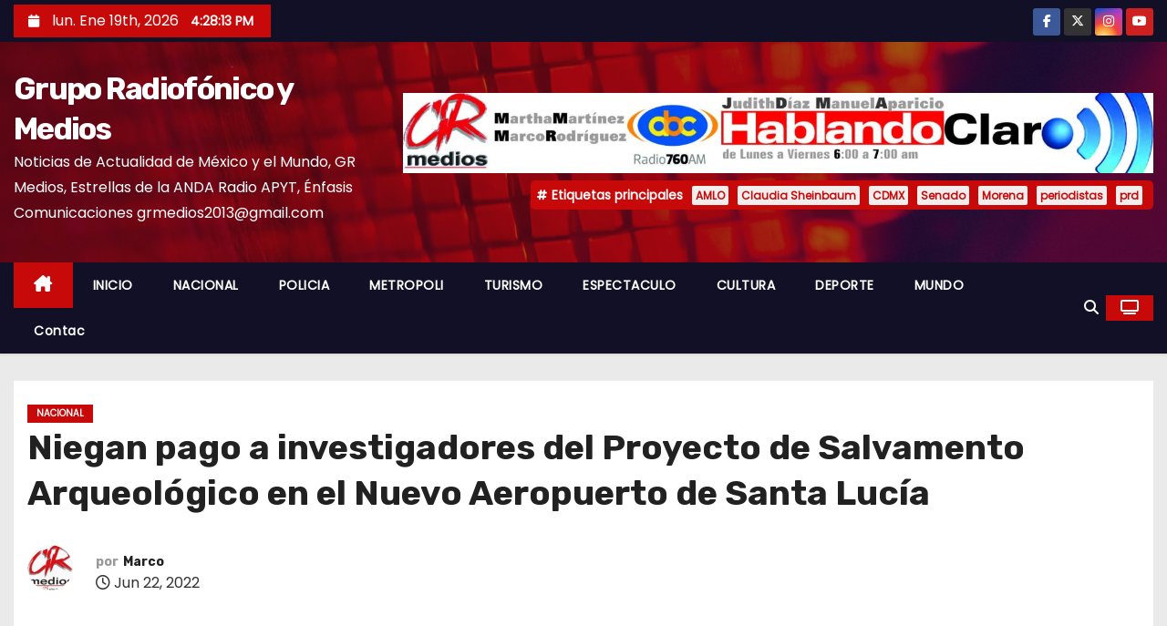

--- FILE ---
content_type: text/html; charset=UTF-8
request_url: https://www.grmediostv.com/2022/06/22/niegan-pago-a-investigadores-del-proyecto-de-salvamento-arqueologico-en-el-nuevo-aeropuerto-de-santa-lucia/
body_size: 29469
content:
<!-- =========================
     Page Breadcrumb   
============================== -->
<!DOCTYPE html>
<html lang="es">
<head>
<meta charset="UTF-8">
<meta name="viewport" content="width=device-width, initial-scale=1">
<link rel="profile" href="https://gmpg.org/xfn/11">
<style id="jetpack-boost-critical-css">@media all{*,::after,::before{box-sizing:border-box}html{font-family:sans-serif;line-height:1.15;-webkit-text-size-adjust:100%}article,aside,figcaption,figure,header,main,nav{display:block}body{margin:0;font-family:-apple-system,BlinkMacSystemFont,"Segoe UI",Roboto,"Helvetica Neue",Arial,"Noto Sans",sans-serif,"Apple Color Emoji","Segoe UI Emoji","Segoe UI Symbol","Noto Color Emoji";font-size:1rem;font-weight:400;line-height:1.5;color:#212529;text-align:left;background-color:#fff}h1,h2,h3,h4,h6{margin-top:0;margin-bottom:.5rem}p{margin-top:0;margin-bottom:1rem}ul{margin-top:0;margin-bottom:1rem}blockquote{margin:0 0 1rem}b,strong{font-weight:bolder}a{color:#007bff;text-decoration:none;background-color:transparent}a:not([href]){color:inherit;text-decoration:none}figure{margin:0 0 1rem}img{vertical-align:middle;border-style:none}svg{overflow:hidden;vertical-align:middle}label{display:inline-block;margin-bottom:.5rem}button{border-radius:0}button,input,textarea{margin:0;font-family:inherit;font-size:inherit;line-height:inherit}button,input{overflow:visible}button{text-transform:none}[type=button],[type=submit],button{-webkit-appearance:button}textarea{overflow:auto;resize:vertical}fieldset{min-width:0;padding:0;margin:0;border:0}[type=search]{outline-offset:-2px;-webkit-appearance:none}h1,h2,h3,h4,h6{margin-bottom:.5rem;font-weight:500;line-height:1.2}h1{font-size:2.5rem}h2{font-size:2rem}h3{font-size:1.75rem}h4{font-size:1.5rem}h6{font-size:1rem}.small{font-size:80%;font-weight:400}.img-fluid{max-width:100%;height:auto}.container{width:100%;padding-right:15px;padding-left:15px;margin-right:auto;margin-left:auto}@media (min-width:576px){.container{max-width:540px}}@media (min-width:768px){.container{max-width:720px}}@media (min-width:992px){.container{max-width:960px}}@media (min-width:1200px){.container{max-width:1140px}}@media (min-width:576px){.container{max-width:540px}}@media (min-width:768px){.container{max-width:720px}}@media (min-width:992px){.container{max-width:960px}}@media (min-width:1200px){.container{max-width:1140px}}.row{display:-ms-flexbox;display:flex;-ms-flex-wrap:wrap;flex-wrap:wrap;margin-right:-15px;margin-left:-15px}.col-md-12,.col-md-3,.col-md-4,.col-md-6,.col-md-8,.col-md-9,.col-sm-6{position:relative;width:100%;padding-right:15px;padding-left:15px}@media (min-width:576px){.col-sm-6{-ms-flex:0 0 50%;flex:0 0 50%;max-width:50%}}@media (min-width:768px){.col-md-3{-ms-flex:0 0 25%;flex:0 0 25%;max-width:25%}.col-md-4{-ms-flex:0 0 33.333333%;flex:0 0 33.333333%;max-width:33.333333%}.col-md-6{-ms-flex:0 0 50%;flex:0 0 50%;max-width:50%}.col-md-8{-ms-flex:0 0 66.666667%;flex:0 0 66.666667%;max-width:66.666667%}.col-md-9{-ms-flex:0 0 75%;flex:0 0 75%;max-width:75%}.col-md-12{-ms-flex:0 0 100%;flex:0 0 100%;max-width:100%}}.form-control{display:block;width:100%;height:calc(1.5em + .75rem + 2px);padding:.375rem .75rem;font-size:1rem;font-weight:400;line-height:1.5;color:#495057;background-color:#fff;background-clip:padding-box;border:1px solid #ced4da;border-radius:.25rem}.form-control::-webkit-input-placeholder{color:#6c757d;opacity:1}.form-control::-moz-placeholder{color:#6c757d;opacity:1}.form-control:-ms-input-placeholder{color:#6c757d;opacity:1}.form-control::-ms-input-placeholder{color:#6c757d;opacity:1}.form-control::placeholder{color:#6c757d;opacity:1}.btn{display:inline-block;font-weight:400;color:#212529;text-align:center;vertical-align:middle;background-color:transparent;border:1px solid transparent;padding:.375rem .75rem;font-size:1rem;line-height:1.5;border-radius:.25rem}.collapse:not(.show){display:none}.dropdown{position:relative}.dropdown-toggle{white-space:nowrap}.dropdown-toggle::after{display:inline-block;margin-left:.255em;vertical-align:.255em;content:"";border-top:.3em solid;border-right:.3em solid transparent;border-bottom:0;border-left:.3em solid transparent}.dropdown-menu{position:absolute;top:100%;left:0;z-index:1000;display:none;float:left;min-width:10rem;padding:.5rem 0;margin:.125rem 0 0;font-size:1rem;color:#212529;text-align:left;list-style:none;background-color:#fff;background-clip:padding-box;border:1px solid rgba(0,0,0,.15);border-radius:.25rem}.input-group{position:relative;display:-ms-flexbox;display:flex;-ms-flex-wrap:wrap;flex-wrap:wrap;-ms-flex-align:stretch;align-items:stretch;width:100%}.input-group>.form-control{position:relative;-ms-flex:1 1 0%;flex:1 1 0%;min-width:0;margin-bottom:0}.input-group>.form-control:not(:last-child){border-top-right-radius:0;border-bottom-right-radius:0}.nav{display:-ms-flexbox;display:flex;-ms-flex-wrap:wrap;flex-wrap:wrap;padding-left:0;margin-bottom:0;list-style:none}.nav-link{display:block;padding:.5rem 1rem}.navbar{position:relative;display:-ms-flexbox;display:flex;-ms-flex-wrap:wrap;flex-wrap:wrap;-ms-flex-align:center;align-items:center;-ms-flex-pack:justify;justify-content:space-between;padding:.5rem 1rem}.navbar .container{display:-ms-flexbox;display:flex;-ms-flex-wrap:wrap;flex-wrap:wrap;-ms-flex-align:center;align-items:center;-ms-flex-pack:justify;justify-content:space-between}.navbar-nav{display:-ms-flexbox;display:flex;-ms-flex-direction:column;flex-direction:column;padding-left:0;margin-bottom:0;list-style:none}.navbar-nav .nav-link{padding-right:0;padding-left:0}.navbar-collapse{-ms-flex-preferred-size:100%;flex-basis:100%;-ms-flex-positive:1;flex-grow:1;-ms-flex-align:center;align-items:center}.navbar-toggler{padding:.25rem .75rem;font-size:1.25rem;line-height:1;background-color:transparent;border:1px solid transparent;border-radius:.25rem}.navbar-toggler-icon{display:inline-block;width:1.5em;height:1.5em;vertical-align:middle;content:"";background:no-repeat center center;background-size:100% 100%}@media (max-width:991.98px){.navbar-expand-lg>.container{padding-right:0;padding-left:0}}@media (min-width:992px){.navbar-expand-lg{-ms-flex-flow:row nowrap;flex-flow:row nowrap;-ms-flex-pack:start;justify-content:flex-start}.navbar-expand-lg .navbar-nav{-ms-flex-direction:row;flex-direction:row}.navbar-expand-lg .navbar-nav .nav-link{padding-right:.5rem;padding-left:.5rem}.navbar-expand-lg>.container{-ms-flex-wrap:nowrap;flex-wrap:nowrap}.navbar-expand-lg .navbar-collapse{display:-ms-flexbox!important;display:flex!important;-ms-flex-preferred-size:auto;flex-basis:auto}.navbar-expand-lg .navbar-toggler{display:none}}.media{display:-ms-flexbox;display:flex;-ms-flex-align:start;align-items:flex-start}.media-body{-ms-flex:1;flex:1}.close{float:right;font-size:1.5rem;font-weight:700;line-height:1;color:#000;text-shadow:0 1px 0#fff;opacity:.5}.clearfix::after{display:block;clear:both;content:""}.d-none{display:none!important}@media (min-width:768px){.d-md-block{display:block!important}}.align-items-center{-ms-flex-align:center!important;align-items:center!important}.position-relative{position:relative!important}.my-1{margin-top:.25rem!important}.mb-1,.my-1{margin-bottom:.25rem!important}.my-2{margin-top:.5rem!important}.mr-2,.mx-2{margin-right:.5rem!important}.my-2{margin-bottom:.5rem!important}.mx-2{margin-left:.5rem!important}.ml-3{margin-left:1rem!important}.py-2{padding-top:.5rem!important}.py-2{padding-bottom:.5rem!important}.p-3{padding:1rem!important}.px-3{padding-right:1rem!important}.pl-3,.px-3{padding-left:1rem!important}.mr-auto{margin-right:auto!important}.ml-auto{margin-left:auto!important}@media (min-width:992px){.my-lg-0{margin-top:0!important}.my-lg-0{margin-bottom:0!important}}}@media all{.navbar-wp .dropdown-menu.searchinner{left:inherit!important;right:0!important;padding:10px}.navbar-wp .dropdown-menu.searchinner .btn{border:medium none;border-radius:0 4px 4px 0;height:40px;line-height:25px;padding:5px 15px}.mg-search-box .dropdown-toggle::after{display:none}.m-header{display:none}.desk-header{display:flex}.mobilehomebtn{width:30px;text-align:center;line-height:30px;height:30px}.mg-head-detail{padding:5px 0}.mg-head-detail .info-left{display:block;float:left;margin:0;padding:0}.mg-head-detail .info-left li{display:inline-block;margin-right:15px;padding:0;line-height:35px}.mg-head-detail .info-left li span.time{margin-left:5px;padding:2px 4px;border-radius:2px;font-size:14px;font-weight:600;line-height:35px}.mg-head-detail .info-left i{font-size:14px;padding-right:10px}.info-right{display:block;float:right;margin:0;padding:0}.info-right li{display:inline-block;margin-right:15px;padding:0;line-height:35px}.mg-head-detail .info-right li a{font-size:13px}.mg-head-detail .info-right i{font-size:14px;padding-right:10px}.site-description,.site-title{margin:0;padding:0}.mg-nav-widget-area{padding-bottom:20px;padding-top:20px}.mg-menu-full{position:relative}.mg-headwidget .navbar-wp{position:inherit;left:0;right:0;top:0;margin:0;z-index:999;border-radius:0;box-shadow:0 2px 2px 0 rgba(0,0,0,.08)}.mg-headwidget .navbar-wp .navbar-nav>li>a{padding:13px 22px;font-size:14px;font-weight:600}.navbar-wp .navbar-nav>li>a.homebtn span{font-size:24px;line-height:0}.navbar-wp .navbar-nav>li>a{margin-right:0;letter-spacing:.5px;margin-bottom:0;font-weight:600;text-transform:capitalize;display:block}.mg-nav-widget-area-back{background-size:cover;background-repeat:no-repeat}.mg-nav-widget-area-back .inner{width:100%;padding:10px 0;padding-bottom:20px}.navbar-wp{margin:0;padding:0;border:none;border-radius:0;z-index:1000}.navbar-wp .navbar-nav>.active>a{background:0 0}.navbar-wp .dropdown-menu{min-width:200px;padding:0;border:none;border-radius:0}.site-title a{font-size:34px;font-weight:600}body{padding:0;margin:0;font-family:Poppins,sans-serif;font-size:16px;font-weight:400;line-height:1.78;word-wrap:break-word;word-break:break-word}input[type=text],textarea{border-radius:0;margin-bottom:20px;box-shadow:inherit;padding:6px 12px;line-height:40px;border-width:2px;border-style:solid;width:100%}button,input[type=submit]{padding:5px 35px;line-height:30px;border-radius:0;font-weight:700;font-size:14px;border-width:1px;border-style:solid;box-shadow:0 2px 2px 0 rgba(0,0,0,.14),0 3px 1px -2px rgba(0,0,0,.2),0 1px 5px 0 rgba(0,0,0,.12)}.form-control{border-radius:0;margin-bottom:20px;box-shadow:inherit;padding:6px 12px;line-height:40px;border-width:2px;border-style:solid;height:40px}img.alignnone{width:100%;height:auto}img.size-large{width:100%;height:auto}.avatar{border-radius:50px}#content{padding-top:30px;padding-bottom:30px}.mb-30{margin-bottom:30px}.swiper-button-next,.swiper-button-prev{width:35px!important;height:35px!important;line-height:35px;border-radius:2px;text-align:center;border-width:1px;border-style:solid;background:#fff;color:#333;border-color:#fff;box-shadow:0 2px 2px 0 rgba(0,0,0,.14),0 3px 1px -2px rgba(0,0,0,.2),0 1px 5px 0 rgba(0,0,0,.12)}.swiper-button-next::after,.swiper-button-prev::after{font-size:24px!important}h1{font-size:34px}h2{font-size:32px}h3{font-size:28px}h4{font-size:24px}h6{font-size:16px}h1,h2,h3,h4,h6{font-weight:500;font-family:Rubik,sans-serif;line-height:1.33;margin:0 0 22px}blockquote{position:relative;width:100%;border-width:0 0 0 5px;border-style:solid;padding:20px}blockquote::before{content:"";display:table;float:left;font-family:FontAwesome;font-size:28px;margin-top:6px;font-weight:400;width:6%}img{height:auto;max-width:100%}.btn{padding:10px 35px;line-height:30px;overflow:hidden;position:relative;border-radius:4px;font-weight:700;display:inline-block;border-width:2px;border-style:solid}.mg-tpt-tag-area{display:flex;justify-content:flex-end}.mg-tpt-txnlst{padding:4px 2px;margin:0;font-size:14px;border-radius:5px}.mg-tpt-txnlst strong{margin-right:10px}.mg-tpt-txnlst strong:before{content:"";font-family:FontAwesome;font-size:12px;padding:0 5px}.mg-tpt-txnlst ul{display:inline-block;margin:0;padding:0}.mg-tpt-txnlst ul li{display:inline-block;margin-right:10px}.mg-tpt-txnlst ul li a{padding:2px 4px;border-radius:2px;font-size:12px;font-weight:600}.mg-blog-category a{display:inline-block;font-size:10px;padding:0 10px;height:20px;line-height:20px;text-transform:uppercase;font-weight:700;border-radius:0;margin-right:5px}.mg-blog-post-box .small{background:#fff;font-size:100%}.mg-header{padding:20px 15px;background:#fff}.mg-header h1{font-size:38px;font-weight:800;line-height:110%}.mg-header h1.title{max-height:inherit}.mg-header h4{font-size:14px;font-weight:700;margin-bottom:0}.mg-info-author-block h4 span{margin-right:5px}.mg-header .mg-info-author-block .mg-author-pic img{width:50px;height:50px}.mg-header .mg-info-author-block{border:none;box-shadow:inherit;margin:0;padding:10px 0}.mg-blog-post-box{padding:0}.mg-info-author-block .mg-author-pic img{margin:0 25px 15px 0;float:left;border-radius:50%;width:150px;height:150px}.mg-info-author-block{margin-bottom:30px;margin-top:0;padding:20px 40px;box-shadow:0 1px 3px rgba(0,0,0,.15)}.mg-sidebar .mg-widget{padding:20px;background:#fff}.mg-widget{margin-bottom:30px;padding:0;border-width:1px;border-style:solid}.mg-wid-title{font-weight:700;margin:0 0 20px 0;position:relative;padding:0;border-bottom:2px solid rgba(0,0,0,.05)}.mg-widget h6{line-height:25px;font-weight:800;font-size:18px;margin-bottom:0}.mg-wid-title span.bg{display:inline-block;padding:5px 10px;position:relative}.mg-social{padding:0;margin:0}.mg-social li{display:inline-block!important;margin-right:0;border-bottom:none!important}.mg-social li span.icon-soci{display:inline-block;height:30px;line-height:30px;margin:0;text-align:center;width:30px;border-radius:3px}.mg-social li span.icon-soci i{font-size:14px;padding:0}.wp-caption{margin-bottom:calc(1.5*1rem)}.wp-caption img[class*=wp-image-]{display:block;margin-left:auto;margin-right:auto}.wp-caption-text{font-size:.8125rem;font-style:italic;line-height:1.6;margin:0;padding:.5rem!important;text-align:center}.wp-caption{max-width:100%}.ta_upscr{bottom:2%;display:none;height:40px;opacity:1;overflow:hidden;position:fixed;right:10px;text-align:center;width:40px;z-index:9999;border-radius:0;border-width:2px;border-style:solid;box-shadow:0 2px 2px 0 rgba(0,0,0,.14),0 3px 1px -2px rgba(0,0,0,.2),0 1px 5px 0 rgba(0,0,0,.12)}.ta_upscr i{font-size:16px;line-height:40px}@media (min-width:1200px){.container{max-width:1450px}}@media (max-width:991.98px){.m-header{width:100%;padding-right:15px;padding-left:15px;display:flex;justify-content:space-between}.desk-header{display:none}}@media only screen and (min-width:320px) and (max-width:480px){.mg-head-detail .info-left{float:none;text-align:center;margin:10px 0 17px;float:none}.mg-head-detail .info-right{float:none;text-align:center;margin:10px 0 17px;float:none}.navbar-wp .navbar-nav>li>a{padding:12px}.navbar-wp .mg-search-box{float:left}}@media screen and (min-width:240px) and (max-width:767px){.mg-header h1{font-size:20px}.mg-sidebar{margin:20px 0 0 0}.text-center-xs{text-align:center}.col-md-4{margin-bottom:15px}}.screen-reader-text{border:0;clip:rect(1px,1px,1px,1px);clip-path:inset(50%);height:1px;margin:-1px;overflow:hidden;padding:0;position:absolute!important;width:1px;word-wrap:normal!important}@media (max-width:1023px){.msearch{padding:7px 15px}}}@media all{.mg-head-detail .info-left{background:#c70909}.mg-head-detail .info-left li span.time{background:#c70909;color:#fff}.mg-headwidget .mg-head-detail{background:#121026}.mg-head-detail .info-left li,.mg-headwidget .mg-head-detail .info-right li a,.mg-headwidget .mg-head-detail li a i{color:#fff}.mg-headwidget .mg-head-detail li a i{color:#fff}.mg-headwidget .mg-head-detail .info-right li a i{color:#fff}.site-title a{color:#fff}.mg-headwidget .navbar-wp{background:#121026;border-color:#d4d4d4}.mg-headwidget .navbar-wp .navbar-nav>li>a{color:#fff}.mg-headwidget .navbar-wp .navbar-nav>.active>a{color:#fff;background:#c70909}.mg-headwidget .navbar-wp .navbar-nav>.active.home>a{color:#fff;background-color:#c70909}.mg-headwidget span.navbar-toggler-icon{color:#fff;background-color:#fff}.navbar-toggler .close{color:#fff}.navbar-wp .homebtn{color:#fff!important}.mobilehomebtn{background:#c70909;color:#fff}a.newses-categories.category-color-1{background:#c70909}.navbar-wp .dropdown-menu{background:#1f2024}.mg-search-box .btn{background:#c70909;border-color:#c70909;color:#fff}a.msearch{color:#fff}body{color:#666;background-color:#eaeaea}input[type=text],textarea{color:#333;border-color:#eef3fb}button,input[type=submit]{background:#c70909;border-color:#c70909;color:#fff}a{color:#c70909}blockquote{background:#f5f5f5;border-color:#c70909}blockquote::before{color:#c70909}.swiper-button-next,.swiper-button-prev{background:#fff!important;border-color:#fff;color:#000!important}.mg-social li a,.mg-social li span.icon-soci a{color:#fff!important}.mg-tpt-txnlst{background:#c70909}.mg-tpt-txnlst strong{color:#fff}.mg-tpt-txnlst ul li a{color:#c70909;background:#f3eeee}.mg-blog-post-box .small{color:#666}.mg-blog-category a{color:#fff;background:#c70909}.mg-blog-date{color:#868686}.mg-header,.mg-header .mg-info-author-block{background:#fff}.mg-info-author-block{background:#fff;border-color:#f5f6f7;color:#222}.mg-info-author-block a{color:#212121}.mg-info-author-block h4{color:#333}.mg-info-author-block h4 span{color:#999}.mg-widget{border-color:#eee}.mg-sidebar .mg-widget{border-color:#eee}.mg-sidebar .mg-widget h6{color:#121026}.mg-wid-title span.bg{background:#c70909;color:#fff}h1,h2,h3,h4,h6{color:#212121}.btn-theme{background:#c70909;color:#fff;border-color:#c70909}.facebook{background:#3b5998}.twitter{background:#1da1f2}.instagram{background:radial-gradient(circle farthest-corner at 32% 106%,#ffe17d 0,#ffcd69 10%,#fa9137 28%,#eb4141 42%,transparent 82%),linear-gradient(135deg,#234bd7 12%,#c33cbe 58%)}.youtube{background:#cd201f}.ta_upscr{background:#c70909;border-color:#c70909;color:#fff!important}.form-control{border-color:#eef3fb}}@media all{@font-face{font-family:FontAwesome;font-weight:400;font-style:normal}.fa{display:inline-block;font:normal normal normal 14px/1 FontAwesome;font-size:inherit;text-rendering:auto;-webkit-font-smoothing:antialiased;-moz-osx-font-smoothing:grayscale}.pull-right{float:right}.fa-search:before{content:""}.fa-home:before{content:""}.fa-clock-o:before{content:""}.fa-calendar:before{content:""}.fa-twitter:before{content:""}.fa-facebook:before{content:""}.fa-angle-up:before{content:""}.fa-youtube:before{content:""}.fa-instagram:before{content:""}.fa-television:before{content:""}}@media all{.navbar-toggler-icon{background-image:url(data:image/svg+xml;charset=utf8,%3Csvg\ viewBox=\'0\ 0\ 30\ 30\'\ xmlns=\'http://www.w3.org/2000/svg\'%3E%3Cpath\ stroke=\'rgba\(6,\ 16,\ 24,\ 1\)\'\ stroke-width=\'2\'\ stroke-linecap=\'round\'\ stroke-miterlimit=\'10\'\ d=\'M4\ 7h22M4\ 15h22M4\ 23h22\'/%3E%3C/svg%3E)}@media (max-width:991px){.mg-headwidget .navbar-wp .navbar-nav>li>a.nav-link{padding:13px 8px;display:block;border-bottom:1px solid rgba(225,225,225,.4)}.dropdown-menu{border:inherit}}.navbar-toggler>.close{display:inline}.navbar-toggler.collapsed>.close{display:none}.navbar-toggler{text-decoration:none;background:0 0;border:none;box-shadow:none}}@media all{:root{--swiper-theme-color:#007aff}.swiper-container{margin-left:auto;margin-right:auto;position:relative;overflow:hidden;list-style:none;padding:0;z-index:1}.swiper-wrapper{position:relative;width:100%;height:100%;z-index:1;display:flex;box-sizing:content-box}.swiper-wrapper{transform:translate3d(0,0,0)}:root{--swiper-navigation-size:44px}.swiper-button-next,.swiper-button-prev{position:absolute;top:50%;width:calc(var(--swiper-navigation-size)/44*27);height:var(--swiper-navigation-size);margin-top:calc(-1*var(--swiper-navigation-size)/2);z-index:10;display:flex;align-items:center;justify-content:center;color:var(--swiper-navigation-color,var(--swiper-theme-color))}.swiper-button-next:after,.swiper-button-prev:after{font-family:swiper-icons;font-size:var(--swiper-navigation-size);text-transform:none!important;letter-spacing:0;text-transform:none;font-variant:initial;line-height:1}.swiper-button-prev{left:10px;right:auto}.swiper-button-prev:after{content:"prev"}.swiper-button-next{right:10px;left:auto}.swiper-button-next:after{content:"next"}.swiper-pagination{position:absolute;text-align:center;transform:translate3d(0,0,0);z-index:10}}@media all{@charset "UTF-8";ul{box-sizing:border-box}.screen-reader-text{clip:rect(1px,1px,1px,1px);word-wrap:normal!important;border:0;-webkit-clip-path:inset(50%);clip-path:inset(50%);height:1px;margin:-1px;overflow:hidden;padding:0;position:absolute;width:1px}html :where(img[class*=wp-image-]){height:auto;max-width:100%}figure{margin:0 0 1em}}@media all{@charset "UTF-8";:root{--swiper-theme-color:#007aff}.jp-carousel-overlay .swiper-container{list-style:none;margin-left:auto;margin-right:auto;overflow:hidden;padding:0;position:relative;z-index:1}.jp-carousel-overlay .swiper-wrapper{box-sizing:content-box;display:flex;height:100%;position:relative;width:100%;z-index:1}.jp-carousel-overlay .swiper-wrapper{transform:translateZ(0)}:root{--swiper-navigation-size:44px}.jp-carousel-overlay .swiper-button-next,.jp-carousel-overlay .swiper-button-prev{align-items:center;color:var(--swiper-navigation-color,var(--swiper-theme-color));display:flex;height:var(--swiper-navigation-size);justify-content:center;margin-top:calc(0px - var(--swiper-navigation-size)/ 2);position:absolute;top:50%;width:calc(var(--swiper-navigation-size)/44*27);z-index:10}.jp-carousel-overlay .swiper-button-next:after,.jp-carousel-overlay .swiper-button-prev:after{font-family:swiper-icons;font-size:var(--swiper-navigation-size);font-variant:normal;letter-spacing:0;line-height:1;text-transform:none!important;text-transform:none}.jp-carousel-overlay .swiper-button-prev{left:10px;right:auto}.jp-carousel-overlay .swiper-button-prev:after{content:"prev"}.jp-carousel-overlay .swiper-button-next{left:auto;right:10px}.jp-carousel-overlay .swiper-button-next:after{content:"next"}.jp-carousel-overlay .swiper-pagination{position:absolute;text-align:center;transform:translateZ(0);z-index:10}:root{--jp-carousel-primary-color:#fff;--jp-carousel-primary-subtle-color:#999;--jp-carousel-bg-color:#000;--jp-carousel-bg-faded-color:#222;--jp-carousel-border-color:#3a3a3a}.jp-carousel-overlay .swiper-button-next,.jp-carousel-overlay .swiper-button-prev{background-image:none}.jp-carousel-wrap *{line-height:inherit}.jp-carousel-wrap.swiper-container{height:auto;width:100vw}.jp-carousel-overlay .swiper-button-next,.jp-carousel-overlay .swiper-button-prev{background-image:none;height:auto;opacity:.5;padding:20px 40px;width:auto}.jp-carousel-overlay .swiper-button-next:after,.jp-carousel-overlay .swiper-button-prev:after{content:none}.jp-carousel-overlay .swiper-button-next svg,.jp-carousel-overlay .swiper-button-prev svg{background:var(--jp-carousel-bg-color);border-radius:4px;height:30px;width:28px}.jp-carousel-overlay{background:var(--jp-carousel-bg-color);bottom:0;direction:ltr;font-family:Helvetica Neue,sans-serif!important;left:0;overflow-x:hidden;overflow-y:auto;position:fixed;right:0;top:0;z-index:2147483647}.jp-carousel-overlay *{box-sizing:border-box}.jp-carousel-overlay h2:before,.jp-carousel-overlay h3:before{content:none;display:none}.jp-carousel-overlay .swiper-container .swiper-button-prev{left:0;right:auto}.jp-carousel-overlay .swiper-container .swiper-button-next{left:auto;right:0}.jp-carousel-container{display:grid;grid-template-rows:1fr 64px;height:100%}.jp-carousel-info{-webkit-font-smoothing:subpixel-antialiased!important;background-color:var(--jp-carousel-bg-color);display:flex;flex-direction:column;opacity:1;text-align:left!important;z-index:100}.jp-carousel-info-footer{align-items:center;display:flex;height:64px;justify-content:space-between;position:relative}.jp-carousel-info-extra,.jp-carousel-info-footer{background-color:var(--jp-carousel-bg-color);width:100vw}.jp-carousel-info-extra{border-top:1px solid var(--jp-carousel-bg-faded-color);display:none;padding:35px}.jp-carousel-title-and-caption{margin-bottom:15px}.jp-carousel-photo-info{left:0!important;width:100%!important}.jp-carousel-comments-wrapper{display:none;padding:0;width:100%!important}.jp-carousel-close-hint{color:var(--jp-carousel-primary-color);height:45px;letter-spacing:0!important;padding:10px;position:fixed;right:30px;text-align:right;top:20px;width:45px;z-index:15}.jp-carousel-close-hint svg{background:var(--jp-carousel-bg-color);border-radius:4px;padding:3px 2px}.jp-carousel-pagination-container{flex:1;margin:0 15px 0 35px}.jp-carousel-pagination,.jp-swiper-pagination{color:var(--jp-carousel-primary-color);display:none;font-size:15px;font-weight:400;position:static!important;white-space:nowrap}.jp-carousel-pagination-container .swiper-pagination{line-height:8px;text-align:left}.jp-carousel-pagination{padding-left:5px}.jp-carousel-info-footer .jp-carousel-photo-title-container{flex-basis:50vw;flex:4;justify-content:center;margin:0;overflow:hidden}.jp-carousel-photo-caption,.jp-carousel-photo-title{background:0 0!important;border:none!important;color:var(--jp-carousel-primary-color);display:inline-block;font:normal 20px/1.3em Helvetica Neue,sans-serif;letter-spacing:0!important;line-height:normal;margin:0 0 10px;overflow:hidden;padding:0;text-shadow:none!important;text-transform:none!important}.jp-carousel-info-footer .jp-carousel-photo-caption{color:var(--jp-carousel-primary-subtle-color);font-size:15px;margin:0;text-align:center;text-overflow:ellipsis;white-space:nowrap}.jp-carousel-photo-title{font-size:32px;margin-bottom:2px}.jp-carousel-photo-description{color:var(--jp-carousel-primary-subtle-color);font-size:16px;margin:25px 0;overflow:hidden;overflow-wrap:break-word;width:100%}.jp-carousel-caption{font-size:14px;font-weight:400;margin:0}.jp-carousel-image-meta{color:var(--jp-carousel-primary-color);display:none;font-size:13px;font:12px/1.4 Helvetica Neue,sans-serif!important;width:100%}.jp-carousel-image-meta ul{list-style:none!important;margin:0!important;padding:0!important}a.jp-carousel-image-download{clear:both;color:var(--jp-carousel-primary-subtle-color);display:inline-block;font-size:14px;font-weight:400;line-height:1;text-decoration:none}a.jp-carousel-image-download svg{display:inline-block;margin:0 3px;padding-bottom:2px;vertical-align:middle}.jp-carousel-comments{background:none transparent;bottom:10px;font:15px/1.7 Helvetica Neue,sans-serif!important;font-weight:400;margin-top:20px;width:100%}#jp-carousel-comment-form{margin:0 0 10px!important;width:100%}textarea#jp-carousel-comment-form-comment-field{background:var(--jp-carousel-bg-faded-color);border:1px solid var(--jp-carousel-border-color);border-radius:3px;box-shadow:inset 2px 2px 2px rgba(0,0,0,.1);box-sizing:border-box;color:var(--jp-carousel-primary-subtle-color);float:none;font:16px/1.4 Helvetica Neue,sans-serif!important;height:147px;margin:0;overflow:hidden;padding:10px 10px 5px;width:100%}textarea#jp-carousel-comment-form-comment-field::-webkit-input-placeholder{color:#555}#jp-carousel-loading-overlay{bottom:0;display:none;left:0;position:fixed;right:0;top:0}#jp-carousel-loading-wrapper{align-items:center;display:flex;height:100vh;justify-content:center;width:100vw}#jp-carousel-library-loading,#jp-carousel-library-loading:after{border-radius:50%;height:40px;width:40px}#jp-carousel-library-loading{border:8px solid hsla(0,0%,100%,.2);border-left:8px solid var(--jp-carousel-primary-color);float:left;font-size:10px;margin:22px 0 0 10px;position:relative;text-indent:-9999em;transform:translateZ(0)}#jp-carousel-comment-form-spinner,#jp-carousel-comment-form-spinner:after{border-radius:50%;height:20px;width:20px}#jp-carousel-comment-form-spinner{border:4px solid hsla(0,0%,100%,.2);border-left:4px solid var(--jp-carousel-primary-color);bottom:0;display:none;float:left;font-size:10px;left:0;margin:0 auto;position:absolute;right:0;text-indent:-9999em;top:calc(50% - 15px);transform:translateZ(0)}.jp-carousel-info-content-wrapper{margin:auto;max-width:800px}#jp-carousel-comment-form-submit-and-info-wrapper{display:none;overflow:hidden;width:100%}#jp-carousel-comment-form-commenting-as input{background:var(--jp-carousel-bg-color);border:1px solid var(--jp-carousel-border-color);border-radius:2px;box-shadow:inset 2px 2px 2px rgba(0,0,0,.2);color:var(--jp-carousel-primary-subtle-color);float:left;font:16px/1.4 Helvetica Neue,sans-serif!important;padding:10px;width:285px}#jp-carousel-comment-form-commenting-as fieldset{border:none;clear:both;float:left;margin:20px 0 0;padding:0}#jp-carousel-comment-form-commenting-as label{float:left;font:400 13px/1.7 Helvetica Neue,sans-serif!important;margin:0 20px 3px 0;width:100px}#jp-carousel-comment-form-button-submit{background:var(--jp-carousel-bg-color);border:1px solid var(--jp-carousel-primary-color);border-radius:3px;color:var(--jp-carousel-primary-color);display:block;font-size:14px;margin-left:auto;margin-top:20px;padding:8px 16px}#jp-carousel-comment-form-container{color:var(--jp-carousel-primary-subtle-color);margin-bottom:15px;margin-top:20px;overflow:hidden;position:relative;width:100%}#jp-carousel-comment-post-results{display:none;overflow:auto;width:100%}#jp-carousel-comments-loading{color:var(--jp-carousel-primary-subtle-color);display:none}#jp-carousel-comments-loading{bottom:10px;font:400 15px/1.7 Helvetica Neue,sans-serif!important;margin-bottom:20px;margin-top:20px;text-align:left;width:100%}.jp-carousel-photo-icons-container{display:block;flex:1;margin:0 20px 0 30px;text-align:right;white-space:nowrap}.jp-carousel-icon-btn{background:0 0;border:none;display:inline-block;height:64px;padding:16px;text-decoration:none}.jp-carousel-icon{border:none;border-radius:4px;display:inline-block;font-style:normal;font-weight:400;line-height:0;padding:4px 3px 3px;width:31px}.jp-carousel-icon svg{display:inline-block}.jp-carousel-overlay rect{fill:var(--jp-carousel-primary-color)}.jp-carousel-icon .jp-carousel-has-comments-indicator{background:var(--jp-carousel-primary-color);border-radius:4px;color:var(--jp-carousel-bg-color);display:none;font-family:Helvetica Neue,sans-serif!important;font-size:12px;font-weight:400;line-height:1;margin-left:-16px;padding:2px 4px;position:relative;vertical-align:top}@media only screen and (max-width:760px){.jp-carousel-overlay .swiper-container .swiper-button-next,.jp-carousel-overlay .swiper-container .swiper-button-prev{display:none!important}.jp-carousel-image-meta{box-sizing:border-box;float:none!important;margin-left:0;width:100%!important}.jp-carousel-close-hint{font-size:26px!important;position:fixed!important;right:10px;top:10px}.jp-carousel-wrap{background-color:var(--jp-carousel-bg-color)}.jp-carousel-caption{overflow:visible!important}.jp-carousel-info-footer .jp-carousel-photo-title-container{display:none}.jp-carousel-photo-icons-container{margin:0 10px 0 0;white-space:nowrap}.jp-carousel-icon-btn{padding-left:20px}.jp-carousel-pagination{padding-left:5px}.jp-carousel-pagination-container{margin-left:25px}#jp-carousel-comment-form-commenting-as fieldset,#jp-carousel-comment-form-commenting-as input{float:none;width:100%}}div.sharedaddy h3.sd-title:before{border-top:1px solid #dcdcde;content:"";display:block;margin-bottom:1em;min-width:30px;width:100%}#likes-other-gravatars{background-color:#2e4453;border-width:0;box-shadow:0 0 10px #2e4453;box-shadow:0 0 10px rgba(46,68,83,.6);display:none;min-width:130px;padding:10px 10px 12px;position:absolute;z-index:1000}#likes-other-gravatars *{line-height:normal}#likes-other-gravatars .likes-text{color:#fff;font-size:12px;padding-bottom:8px}#likes-other-gravatars ul{list-style-type:none;margin:0;padding:0;text-indent:0}#likes-other-gravatars ul.wpl-avatars{display:block;max-height:190px;overflow:auto}.post-likes-widget-placeholder .button{display:none}#jp-relatedposts{clear:both;display:none;margin:1em 0;padding-top:1em;position:relative}.jp-relatedposts:after{clear:both;content:"";display:block}#jp-relatedposts h3.jp-relatedposts-headline{display:inline-block;float:left;font-family:inherit;font-size:9pt;font-weight:700;margin:0 0 1em}#jp-relatedposts h3.jp-relatedposts-headline em:before{border-top:1px solid #dcdcde;border-top:1px solid rgba(0,0,0,.2);content:"";display:block;margin-bottom:1em;min-width:30px;width:100%}#jp-relatedposts h3.jp-relatedposts-headline em{font-style:normal;font-weight:700}#content div.sharedaddy,div.sharedaddy{clear:both}div.sharedaddy h3.sd-title{display:inline-block;font-size:9pt;font-weight:700;line-height:1.2;margin:0 0 1em}.sd-sharing{margin-bottom:1em}.screen-reader-text{clip:rect(1px,1px,1px,1px);word-wrap:normal!important;border:0;-webkit-clip-path:inset(50%);clip-path:inset(50%);height:1px;margin:-1px;overflow:hidden;padding:0;position:absolute!important;width:1px}}</style><title>Niegan pago a investigadores del Proyecto de Salvamento Arqueológico en el Nuevo Aeropuerto de Santa Lucía &#8211; Grupo Radiofónico y Medios</title>
<meta name='robots' content='max-image-preview:large' />
	<style>img:is([sizes="auto" i], [sizes^="auto," i]) { contain-intrinsic-size: 3000px 1500px }</style>
	<link rel='dns-prefetch' href='//stats.wp.com' />
<link rel='dns-prefetch' href='//www.youtube.com' />
<link rel='dns-prefetch' href='//fonts.googleapis.com' />
<link rel='dns-prefetch' href='//v0.wordpress.com' />
<link rel='dns-prefetch' href='//widgets.wp.com' />
<link rel='dns-prefetch' href='//s0.wp.com' />
<link rel='dns-prefetch' href='//0.gravatar.com' />
<link rel='dns-prefetch' href='//1.gravatar.com' />
<link rel='dns-prefetch' href='//2.gravatar.com' />
<link rel='preconnect' href='//i0.wp.com' />
<link rel='preconnect' href='//c0.wp.com' />
<link rel="alternate" type="application/rss+xml" title="Grupo Radiofónico y Medios &raquo; Feed" href="https://www.grmediostv.com/feed/" />
<link rel="alternate" type="application/rss+xml" title="Grupo Radiofónico y Medios &raquo; RSS de los comentarios" href="https://www.grmediostv.com/comments/feed/" />

<noscript><link rel='stylesheet' id='jetpack_related-posts-css' href='https://c0.wp.com/p/jetpack/15.2/modules/related-posts/related-posts.css' type='text/css' media='all' />
</noscript><link rel='stylesheet' id='jetpack_related-posts-css' href='https://c0.wp.com/p/jetpack/15.2/modules/related-posts/related-posts.css' type='text/css' media="not all" data-media="all" onload="this.media=this.dataset.media; delete this.dataset.media; this.removeAttribute( 'onload' );" />
<style id='wp-emoji-styles-inline-css' type='text/css'>

	img.wp-smiley, img.emoji {
		display: inline !important;
		border: none !important;
		box-shadow: none !important;
		height: 1em !important;
		width: 1em !important;
		margin: 0 0.07em !important;
		vertical-align: -0.1em !important;
		background: none !important;
		padding: 0 !important;
	}
</style>
<noscript><link rel='stylesheet' id='wp-block-library-css' href='https://c0.wp.com/c/6.8.3/wp-includes/css/dist/block-library/style.min.css' type='text/css' media='all' />
</noscript><link rel='stylesheet' id='wp-block-library-css' href='https://c0.wp.com/c/6.8.3/wp-includes/css/dist/block-library/style.min.css' type='text/css' media="not all" data-media="all" onload="this.media=this.dataset.media; delete this.dataset.media; this.removeAttribute( 'onload' );" />
<style id='wp-block-library-theme-inline-css' type='text/css'>
.wp-block-audio :where(figcaption){color:#555;font-size:13px;text-align:center}.is-dark-theme .wp-block-audio :where(figcaption){color:#ffffffa6}.wp-block-audio{margin:0 0 1em}.wp-block-code{border:1px solid #ccc;border-radius:4px;font-family:Menlo,Consolas,monaco,monospace;padding:.8em 1em}.wp-block-embed :where(figcaption){color:#555;font-size:13px;text-align:center}.is-dark-theme .wp-block-embed :where(figcaption){color:#ffffffa6}.wp-block-embed{margin:0 0 1em}.blocks-gallery-caption{color:#555;font-size:13px;text-align:center}.is-dark-theme .blocks-gallery-caption{color:#ffffffa6}:root :where(.wp-block-image figcaption){color:#555;font-size:13px;text-align:center}.is-dark-theme :root :where(.wp-block-image figcaption){color:#ffffffa6}.wp-block-image{margin:0 0 1em}.wp-block-pullquote{border-bottom:4px solid;border-top:4px solid;color:currentColor;margin-bottom:1.75em}.wp-block-pullquote cite,.wp-block-pullquote footer,.wp-block-pullquote__citation{color:currentColor;font-size:.8125em;font-style:normal;text-transform:uppercase}.wp-block-quote{border-left:.25em solid;margin:0 0 1.75em;padding-left:1em}.wp-block-quote cite,.wp-block-quote footer{color:currentColor;font-size:.8125em;font-style:normal;position:relative}.wp-block-quote:where(.has-text-align-right){border-left:none;border-right:.25em solid;padding-left:0;padding-right:1em}.wp-block-quote:where(.has-text-align-center){border:none;padding-left:0}.wp-block-quote.is-large,.wp-block-quote.is-style-large,.wp-block-quote:where(.is-style-plain){border:none}.wp-block-search .wp-block-search__label{font-weight:700}.wp-block-search__button{border:1px solid #ccc;padding:.375em .625em}:where(.wp-block-group.has-background){padding:1.25em 2.375em}.wp-block-separator.has-css-opacity{opacity:.4}.wp-block-separator{border:none;border-bottom:2px solid;margin-left:auto;margin-right:auto}.wp-block-separator.has-alpha-channel-opacity{opacity:1}.wp-block-separator:not(.is-style-wide):not(.is-style-dots){width:100px}.wp-block-separator.has-background:not(.is-style-dots){border-bottom:none;height:1px}.wp-block-separator.has-background:not(.is-style-wide):not(.is-style-dots){height:2px}.wp-block-table{margin:0 0 1em}.wp-block-table td,.wp-block-table th{word-break:normal}.wp-block-table :where(figcaption){color:#555;font-size:13px;text-align:center}.is-dark-theme .wp-block-table :where(figcaption){color:#ffffffa6}.wp-block-video :where(figcaption){color:#555;font-size:13px;text-align:center}.is-dark-theme .wp-block-video :where(figcaption){color:#ffffffa6}.wp-block-video{margin:0 0 1em}:root :where(.wp-block-template-part.has-background){margin-bottom:0;margin-top:0;padding:1.25em 2.375em}
</style>
<style id='classic-theme-styles-inline-css' type='text/css'>
/*! This file is auto-generated */
.wp-block-button__link{color:#fff;background-color:#32373c;border-radius:9999px;box-shadow:none;text-decoration:none;padding:calc(.667em + 2px) calc(1.333em + 2px);font-size:1.125em}.wp-block-file__button{background:#32373c;color:#fff;text-decoration:none}
</style>
<noscript><link rel='stylesheet' id='wpda_youtube_gutenberg_css-css' href='https://usercontent.one/wp/www.grmediostv.com/wp-content/plugins/youtube-video-player/admin/gutenberg/style.css?ver=6.8.3&media=1759708422' type='text/css' media='all' />
</noscript><link rel='stylesheet' id='wpda_youtube_gutenberg_css-css' href='https://usercontent.one/wp/www.grmediostv.com/wp-content/plugins/youtube-video-player/admin/gutenberg/style.css?ver=6.8.3&media=1759708422' type='text/css' media="not all" data-media="all" onload="this.media=this.dataset.media; delete this.dataset.media; this.removeAttribute( 'onload' );" />
<noscript><link rel='stylesheet' id='mediaelement-css' href='https://c0.wp.com/c/6.8.3/wp-includes/js/mediaelement/mediaelementplayer-legacy.min.css' type='text/css' media='all' />
</noscript><link rel='stylesheet' id='mediaelement-css' href='https://c0.wp.com/c/6.8.3/wp-includes/js/mediaelement/mediaelementplayer-legacy.min.css' type='text/css' media="not all" data-media="all" onload="this.media=this.dataset.media; delete this.dataset.media; this.removeAttribute( 'onload' );" />
<noscript><link rel='stylesheet' id='wp-mediaelement-css' href='https://c0.wp.com/c/6.8.3/wp-includes/js/mediaelement/wp-mediaelement.min.css' type='text/css' media='all' />
</noscript><link rel='stylesheet' id='wp-mediaelement-css' href='https://c0.wp.com/c/6.8.3/wp-includes/js/mediaelement/wp-mediaelement.min.css' type='text/css' media="not all" data-media="all" onload="this.media=this.dataset.media; delete this.dataset.media; this.removeAttribute( 'onload' );" />
<style id='jetpack-sharing-buttons-style-inline-css' type='text/css'>
.jetpack-sharing-buttons__services-list{display:flex;flex-direction:row;flex-wrap:wrap;gap:0;list-style-type:none;margin:5px;padding:0}.jetpack-sharing-buttons__services-list.has-small-icon-size{font-size:12px}.jetpack-sharing-buttons__services-list.has-normal-icon-size{font-size:16px}.jetpack-sharing-buttons__services-list.has-large-icon-size{font-size:24px}.jetpack-sharing-buttons__services-list.has-huge-icon-size{font-size:36px}@media print{.jetpack-sharing-buttons__services-list{display:none!important}}.editor-styles-wrapper .wp-block-jetpack-sharing-buttons{gap:0;padding-inline-start:0}ul.jetpack-sharing-buttons__services-list.has-background{padding:1.25em 2.375em}
</style>
<style id='global-styles-inline-css' type='text/css'>
:root{--wp--preset--aspect-ratio--square: 1;--wp--preset--aspect-ratio--4-3: 4/3;--wp--preset--aspect-ratio--3-4: 3/4;--wp--preset--aspect-ratio--3-2: 3/2;--wp--preset--aspect-ratio--2-3: 2/3;--wp--preset--aspect-ratio--16-9: 16/9;--wp--preset--aspect-ratio--9-16: 9/16;--wp--preset--color--black: #000000;--wp--preset--color--cyan-bluish-gray: #abb8c3;--wp--preset--color--white: #ffffff;--wp--preset--color--pale-pink: #f78da7;--wp--preset--color--vivid-red: #cf2e2e;--wp--preset--color--luminous-vivid-orange: #ff6900;--wp--preset--color--luminous-vivid-amber: #fcb900;--wp--preset--color--light-green-cyan: #7bdcb5;--wp--preset--color--vivid-green-cyan: #00d084;--wp--preset--color--pale-cyan-blue: #8ed1fc;--wp--preset--color--vivid-cyan-blue: #0693e3;--wp--preset--color--vivid-purple: #9b51e0;--wp--preset--gradient--vivid-cyan-blue-to-vivid-purple: linear-gradient(135deg,rgba(6,147,227,1) 0%,rgb(155,81,224) 100%);--wp--preset--gradient--light-green-cyan-to-vivid-green-cyan: linear-gradient(135deg,rgb(122,220,180) 0%,rgb(0,208,130) 100%);--wp--preset--gradient--luminous-vivid-amber-to-luminous-vivid-orange: linear-gradient(135deg,rgba(252,185,0,1) 0%,rgba(255,105,0,1) 100%);--wp--preset--gradient--luminous-vivid-orange-to-vivid-red: linear-gradient(135deg,rgba(255,105,0,1) 0%,rgb(207,46,46) 100%);--wp--preset--gradient--very-light-gray-to-cyan-bluish-gray: linear-gradient(135deg,rgb(238,238,238) 0%,rgb(169,184,195) 100%);--wp--preset--gradient--cool-to-warm-spectrum: linear-gradient(135deg,rgb(74,234,220) 0%,rgb(151,120,209) 20%,rgb(207,42,186) 40%,rgb(238,44,130) 60%,rgb(251,105,98) 80%,rgb(254,248,76) 100%);--wp--preset--gradient--blush-light-purple: linear-gradient(135deg,rgb(255,206,236) 0%,rgb(152,150,240) 100%);--wp--preset--gradient--blush-bordeaux: linear-gradient(135deg,rgb(254,205,165) 0%,rgb(254,45,45) 50%,rgb(107,0,62) 100%);--wp--preset--gradient--luminous-dusk: linear-gradient(135deg,rgb(255,203,112) 0%,rgb(199,81,192) 50%,rgb(65,88,208) 100%);--wp--preset--gradient--pale-ocean: linear-gradient(135deg,rgb(255,245,203) 0%,rgb(182,227,212) 50%,rgb(51,167,181) 100%);--wp--preset--gradient--electric-grass: linear-gradient(135deg,rgb(202,248,128) 0%,rgb(113,206,126) 100%);--wp--preset--gradient--midnight: linear-gradient(135deg,rgb(2,3,129) 0%,rgb(40,116,252) 100%);--wp--preset--font-size--small: 13px;--wp--preset--font-size--medium: 20px;--wp--preset--font-size--large: 36px;--wp--preset--font-size--x-large: 42px;--wp--preset--spacing--20: 0.44rem;--wp--preset--spacing--30: 0.67rem;--wp--preset--spacing--40: 1rem;--wp--preset--spacing--50: 1.5rem;--wp--preset--spacing--60: 2.25rem;--wp--preset--spacing--70: 3.38rem;--wp--preset--spacing--80: 5.06rem;--wp--preset--shadow--natural: 6px 6px 9px rgba(0, 0, 0, 0.2);--wp--preset--shadow--deep: 12px 12px 50px rgba(0, 0, 0, 0.4);--wp--preset--shadow--sharp: 6px 6px 0px rgba(0, 0, 0, 0.2);--wp--preset--shadow--outlined: 6px 6px 0px -3px rgba(255, 255, 255, 1), 6px 6px rgba(0, 0, 0, 1);--wp--preset--shadow--crisp: 6px 6px 0px rgba(0, 0, 0, 1);}:root :where(.is-layout-flow) > :first-child{margin-block-start: 0;}:root :where(.is-layout-flow) > :last-child{margin-block-end: 0;}:root :where(.is-layout-flow) > *{margin-block-start: 24px;margin-block-end: 0;}:root :where(.is-layout-constrained) > :first-child{margin-block-start: 0;}:root :where(.is-layout-constrained) > :last-child{margin-block-end: 0;}:root :where(.is-layout-constrained) > *{margin-block-start: 24px;margin-block-end: 0;}:root :where(.is-layout-flex){gap: 24px;}:root :where(.is-layout-grid){gap: 24px;}body .is-layout-flex{display: flex;}.is-layout-flex{flex-wrap: wrap;align-items: center;}.is-layout-flex > :is(*, div){margin: 0;}body .is-layout-grid{display: grid;}.is-layout-grid > :is(*, div){margin: 0;}.has-black-color{color: var(--wp--preset--color--black) !important;}.has-cyan-bluish-gray-color{color: var(--wp--preset--color--cyan-bluish-gray) !important;}.has-white-color{color: var(--wp--preset--color--white) !important;}.has-pale-pink-color{color: var(--wp--preset--color--pale-pink) !important;}.has-vivid-red-color{color: var(--wp--preset--color--vivid-red) !important;}.has-luminous-vivid-orange-color{color: var(--wp--preset--color--luminous-vivid-orange) !important;}.has-luminous-vivid-amber-color{color: var(--wp--preset--color--luminous-vivid-amber) !important;}.has-light-green-cyan-color{color: var(--wp--preset--color--light-green-cyan) !important;}.has-vivid-green-cyan-color{color: var(--wp--preset--color--vivid-green-cyan) !important;}.has-pale-cyan-blue-color{color: var(--wp--preset--color--pale-cyan-blue) !important;}.has-vivid-cyan-blue-color{color: var(--wp--preset--color--vivid-cyan-blue) !important;}.has-vivid-purple-color{color: var(--wp--preset--color--vivid-purple) !important;}.has-black-background-color{background-color: var(--wp--preset--color--black) !important;}.has-cyan-bluish-gray-background-color{background-color: var(--wp--preset--color--cyan-bluish-gray) !important;}.has-white-background-color{background-color: var(--wp--preset--color--white) !important;}.has-pale-pink-background-color{background-color: var(--wp--preset--color--pale-pink) !important;}.has-vivid-red-background-color{background-color: var(--wp--preset--color--vivid-red) !important;}.has-luminous-vivid-orange-background-color{background-color: var(--wp--preset--color--luminous-vivid-orange) !important;}.has-luminous-vivid-amber-background-color{background-color: var(--wp--preset--color--luminous-vivid-amber) !important;}.has-light-green-cyan-background-color{background-color: var(--wp--preset--color--light-green-cyan) !important;}.has-vivid-green-cyan-background-color{background-color: var(--wp--preset--color--vivid-green-cyan) !important;}.has-pale-cyan-blue-background-color{background-color: var(--wp--preset--color--pale-cyan-blue) !important;}.has-vivid-cyan-blue-background-color{background-color: var(--wp--preset--color--vivid-cyan-blue) !important;}.has-vivid-purple-background-color{background-color: var(--wp--preset--color--vivid-purple) !important;}.has-black-border-color{border-color: var(--wp--preset--color--black) !important;}.has-cyan-bluish-gray-border-color{border-color: var(--wp--preset--color--cyan-bluish-gray) !important;}.has-white-border-color{border-color: var(--wp--preset--color--white) !important;}.has-pale-pink-border-color{border-color: var(--wp--preset--color--pale-pink) !important;}.has-vivid-red-border-color{border-color: var(--wp--preset--color--vivid-red) !important;}.has-luminous-vivid-orange-border-color{border-color: var(--wp--preset--color--luminous-vivid-orange) !important;}.has-luminous-vivid-amber-border-color{border-color: var(--wp--preset--color--luminous-vivid-amber) !important;}.has-light-green-cyan-border-color{border-color: var(--wp--preset--color--light-green-cyan) !important;}.has-vivid-green-cyan-border-color{border-color: var(--wp--preset--color--vivid-green-cyan) !important;}.has-pale-cyan-blue-border-color{border-color: var(--wp--preset--color--pale-cyan-blue) !important;}.has-vivid-cyan-blue-border-color{border-color: var(--wp--preset--color--vivid-cyan-blue) !important;}.has-vivid-purple-border-color{border-color: var(--wp--preset--color--vivid-purple) !important;}.has-vivid-cyan-blue-to-vivid-purple-gradient-background{background: var(--wp--preset--gradient--vivid-cyan-blue-to-vivid-purple) !important;}.has-light-green-cyan-to-vivid-green-cyan-gradient-background{background: var(--wp--preset--gradient--light-green-cyan-to-vivid-green-cyan) !important;}.has-luminous-vivid-amber-to-luminous-vivid-orange-gradient-background{background: var(--wp--preset--gradient--luminous-vivid-amber-to-luminous-vivid-orange) !important;}.has-luminous-vivid-orange-to-vivid-red-gradient-background{background: var(--wp--preset--gradient--luminous-vivid-orange-to-vivid-red) !important;}.has-very-light-gray-to-cyan-bluish-gray-gradient-background{background: var(--wp--preset--gradient--very-light-gray-to-cyan-bluish-gray) !important;}.has-cool-to-warm-spectrum-gradient-background{background: var(--wp--preset--gradient--cool-to-warm-spectrum) !important;}.has-blush-light-purple-gradient-background{background: var(--wp--preset--gradient--blush-light-purple) !important;}.has-blush-bordeaux-gradient-background{background: var(--wp--preset--gradient--blush-bordeaux) !important;}.has-luminous-dusk-gradient-background{background: var(--wp--preset--gradient--luminous-dusk) !important;}.has-pale-ocean-gradient-background{background: var(--wp--preset--gradient--pale-ocean) !important;}.has-electric-grass-gradient-background{background: var(--wp--preset--gradient--electric-grass) !important;}.has-midnight-gradient-background{background: var(--wp--preset--gradient--midnight) !important;}.has-small-font-size{font-size: var(--wp--preset--font-size--small) !important;}.has-medium-font-size{font-size: var(--wp--preset--font-size--medium) !important;}.has-large-font-size{font-size: var(--wp--preset--font-size--large) !important;}.has-x-large-font-size{font-size: var(--wp--preset--font-size--x-large) !important;}
:root :where(.wp-block-pullquote){font-size: 1.5em;line-height: 1.6;}
</style>
<noscript><link rel='stylesheet' id='newses-fonts-css' href='//fonts.googleapis.com/css?family=Rubik%3A400%2C500%2C700%7CPoppins%3A400%26display%3Dswap&#038;subset=latin%2Clatin-ext' type='text/css' media='all' />
</noscript><link rel='stylesheet' id='newses-fonts-css' href='//fonts.googleapis.com/css?family=Rubik%3A400%2C500%2C700%7CPoppins%3A400%26display%3Dswap&#038;subset=latin%2Clatin-ext' type='text/css' media="not all" data-media="all" onload="this.media=this.dataset.media; delete this.dataset.media; this.removeAttribute( 'onload' );" />
<noscript><link rel='stylesheet' id='bootstrap-css' href='https://usercontent.one/wp/www.grmediostv.com/wp-content/themes/newses/css/bootstrap.css?ver=6.8.3&media=1759708422' type='text/css' media='all' />
</noscript><link rel='stylesheet' id='bootstrap-css' href='https://usercontent.one/wp/www.grmediostv.com/wp-content/themes/newses/css/bootstrap.css?ver=6.8.3&media=1759708422' type='text/css' media="not all" data-media="all" onload="this.media=this.dataset.media; delete this.dataset.media; this.removeAttribute( 'onload' );" />
<noscript><link rel='stylesheet' id='newses-style-css' href='https://usercontent.one/wp/www.grmediostv.com/wp-content/themes/newses/style.css?ver=6.8.3&media=1759708422' type='text/css' media='all' />
</noscript><link rel='stylesheet' id='newses-style-css' href='https://usercontent.one/wp/www.grmediostv.com/wp-content/themes/newses/style.css?ver=6.8.3&media=1759708422' type='text/css' media="not all" data-media="all" onload="this.media=this.dataset.media; delete this.dataset.media; this.removeAttribute( 'onload' );" />
<noscript><link rel='stylesheet' id='newses-default-css' href='https://usercontent.one/wp/www.grmediostv.com/wp-content/themes/newses/css/colors/default.css?ver=6.8.3&media=1759708422' type='text/css' media='all' />
</noscript><link rel='stylesheet' id='newses-default-css' href='https://usercontent.one/wp/www.grmediostv.com/wp-content/themes/newses/css/colors/default.css?ver=6.8.3&media=1759708422' type='text/css' media="not all" data-media="all" onload="this.media=this.dataset.media; delete this.dataset.media; this.removeAttribute( 'onload' );" />
<noscript><link rel='stylesheet' id='all-font-awesome-css' href='https://usercontent.one/wp/www.grmediostv.com/wp-content/themes/newses/css/font-awesome.css?ver=6.8.3&media=1759708422' type='text/css' media='all' />
</noscript><link rel='stylesheet' id='all-font-awesome-css' href='https://usercontent.one/wp/www.grmediostv.com/wp-content/themes/newses/css/font-awesome.css?ver=6.8.3&media=1759708422' type='text/css' media="not all" data-media="all" onload="this.media=this.dataset.media; delete this.dataset.media; this.removeAttribute( 'onload' );" />
<noscript><link rel='stylesheet' id='smartmenus-css' href='https://usercontent.one/wp/www.grmediostv.com/wp-content/themes/newses/css/jquery.smartmenus.bootstrap.css?ver=6.8.3&media=1759708422' type='text/css' media='all' />
</noscript><link rel='stylesheet' id='smartmenus-css' href='https://usercontent.one/wp/www.grmediostv.com/wp-content/themes/newses/css/jquery.smartmenus.bootstrap.css?ver=6.8.3&media=1759708422' type='text/css' media="not all" data-media="all" onload="this.media=this.dataset.media; delete this.dataset.media; this.removeAttribute( 'onload' );" />
<noscript><link rel='stylesheet' id='newses-swiper.min-css' href='https://usercontent.one/wp/www.grmediostv.com/wp-content/themes/newses/css/swiper.min.css?ver=6.8.3&media=1759708422' type='text/css' media='all' />
</noscript><link rel='stylesheet' id='newses-swiper.min-css' href='https://usercontent.one/wp/www.grmediostv.com/wp-content/themes/newses/css/swiper.min.css?ver=6.8.3&media=1759708422' type='text/css' media="not all" data-media="all" onload="this.media=this.dataset.media; delete this.dataset.media; this.removeAttribute( 'onload' );" />
<noscript><link rel='stylesheet' id='jetpack_likes-css' href='https://c0.wp.com/p/jetpack/15.2/modules/likes/style.css' type='text/css' media='all' />
</noscript><link rel='stylesheet' id='jetpack_likes-css' href='https://c0.wp.com/p/jetpack/15.2/modules/likes/style.css' type='text/css' media="not all" data-media="all" onload="this.media=this.dataset.media; delete this.dataset.media; this.removeAttribute( 'onload' );" />
<style id='jetpack_facebook_likebox-inline-css' type='text/css'>
.widget_facebook_likebox {
	overflow: hidden;
}

</style>
<noscript><link rel='stylesheet' id='__EPYT__style-css' href='https://usercontent.one/wp/www.grmediostv.com/wp-content/plugins/youtube-embed-plus/styles/ytprefs.min.css?ver=14.2.3&media=1759708422' type='text/css' media='all' />
</noscript><link rel='stylesheet' id='__EPYT__style-css' href='https://usercontent.one/wp/www.grmediostv.com/wp-content/plugins/youtube-embed-plus/styles/ytprefs.min.css?ver=14.2.3&media=1759708422' type='text/css' media="not all" data-media="all" onload="this.media=this.dataset.media; delete this.dataset.media; this.removeAttribute( 'onload' );" />
<style id='__EPYT__style-inline-css' type='text/css'>

                .epyt-gallery-thumb {
                        width: 33.333%;
                }
                
</style>
<noscript><link rel='stylesheet' id='dashicons-css' href='https://c0.wp.com/c/6.8.3/wp-includes/css/dashicons.min.css' type='text/css' media='all' />
</noscript><link rel='stylesheet' id='dashicons-css' href='https://c0.wp.com/c/6.8.3/wp-includes/css/dashicons.min.css' type='text/css' media="not all" data-media="all" onload="this.media=this.dataset.media; delete this.dataset.media; this.removeAttribute( 'onload' );" />
<noscript><link rel='stylesheet' id='thickbox-css' href='https://c0.wp.com/c/6.8.3/wp-includes/js/thickbox/thickbox.css' type='text/css' media='all' />
</noscript><link rel='stylesheet' id='thickbox-css' href='https://c0.wp.com/c/6.8.3/wp-includes/js/thickbox/thickbox.css' type='text/css' media="not all" data-media="all" onload="this.media=this.dataset.media; delete this.dataset.media; this.removeAttribute( 'onload' );" />
<noscript><link rel='stylesheet' id='front_end_youtube_style-css' href='https://usercontent.one/wp/www.grmediostv.com/wp-content/plugins/youtube-video-player/front_end/styles/baze_styles_youtube.css?ver=6.8.3&media=1759708422' type='text/css' media='all' />
</noscript><link rel='stylesheet' id='front_end_youtube_style-css' href='https://usercontent.one/wp/www.grmediostv.com/wp-content/plugins/youtube-video-player/front_end/styles/baze_styles_youtube.css?ver=6.8.3&media=1759708422' type='text/css' media="not all" data-media="all" onload="this.media=this.dataset.media; delete this.dataset.media; this.removeAttribute( 'onload' );" />
<noscript><link rel='stylesheet' id='sharedaddy-css' href='https://c0.wp.com/p/jetpack/15.2/modules/sharedaddy/sharing.css' type='text/css' media='all' />
</noscript><link rel='stylesheet' id='sharedaddy-css' href='https://c0.wp.com/p/jetpack/15.2/modules/sharedaddy/sharing.css' type='text/css' media="not all" data-media="all" onload="this.media=this.dataset.media; delete this.dataset.media; this.removeAttribute( 'onload' );" />
<noscript><link rel='stylesheet' id='social-logos-css' href='https://c0.wp.com/p/jetpack/15.2/_inc/social-logos/social-logos.min.css' type='text/css' media='all' />
</noscript><link rel='stylesheet' id='social-logos-css' href='https://c0.wp.com/p/jetpack/15.2/_inc/social-logos/social-logos.min.css' type='text/css' media="not all" data-media="all" onload="this.media=this.dataset.media; delete this.dataset.media; this.removeAttribute( 'onload' );" />


<script data-jetpack-boost="ignore" type="text/javascript" src="https://c0.wp.com/c/6.8.3/wp-includes/js/jquery/jquery.min.js" id="jquery-core-js"></script>











<link rel="https://api.w.org/" href="https://www.grmediostv.com/wp-json/" /><link rel="alternate" title="JSON" type="application/json" href="https://www.grmediostv.com/wp-json/wp/v2/posts/16910" /><link rel="EditURI" type="application/rsd+xml" title="RSD" href="https://www.grmediostv.com/xmlrpc.php?rsd" />
<meta name="generator" content="WordPress 6.8.3" />
<link rel="canonical" href="https://www.grmediostv.com/2022/06/22/niegan-pago-a-investigadores-del-proyecto-de-salvamento-arqueologico-en-el-nuevo-aeropuerto-de-santa-lucia/" />
<link rel='shortlink' href='https://wp.me/p8h4St-4oK' />
<link rel="alternate" title="oEmbed (JSON)" type="application/json+oembed" href="https://www.grmediostv.com/wp-json/oembed/1.0/embed?url=https%3A%2F%2Fwww.grmediostv.com%2F2022%2F06%2F22%2Fniegan-pago-a-investigadores-del-proyecto-de-salvamento-arqueologico-en-el-nuevo-aeropuerto-de-santa-lucia%2F" />
<link rel="alternate" title="oEmbed (XML)" type="text/xml+oembed" href="https://www.grmediostv.com/wp-json/oembed/1.0/embed?url=https%3A%2F%2Fwww.grmediostv.com%2F2022%2F06%2F22%2Fniegan-pago-a-investigadores-del-proyecto-de-salvamento-arqueologico-en-el-nuevo-aeropuerto-de-santa-lucia%2F&#038;format=xml" />
<style>[class*=" icon-oc-"],[class^=icon-oc-]{speak:none;font-style:normal;font-weight:400;font-variant:normal;text-transform:none;line-height:1;-webkit-font-smoothing:antialiased;-moz-osx-font-smoothing:grayscale}.icon-oc-one-com-white-32px-fill:before{content:"901"}.icon-oc-one-com:before{content:"900"}#one-com-icon,.toplevel_page_onecom-wp .wp-menu-image{speak:none;display:flex;align-items:center;justify-content:center;text-transform:none;line-height:1;-webkit-font-smoothing:antialiased;-moz-osx-font-smoothing:grayscale}.onecom-wp-admin-bar-item>a,.toplevel_page_onecom-wp>.wp-menu-name{font-size:16px;font-weight:400;line-height:1}.toplevel_page_onecom-wp>.wp-menu-name img{width:69px;height:9px;}.wp-submenu-wrap.wp-submenu>.wp-submenu-head>img{width:88px;height:auto}.onecom-wp-admin-bar-item>a img{height:7px!important}.onecom-wp-admin-bar-item>a img,.toplevel_page_onecom-wp>.wp-menu-name img{opacity:.8}.onecom-wp-admin-bar-item.hover>a img,.toplevel_page_onecom-wp.wp-has-current-submenu>.wp-menu-name img,li.opensub>a.toplevel_page_onecom-wp>.wp-menu-name img{opacity:1}#one-com-icon:before,.onecom-wp-admin-bar-item>a:before,.toplevel_page_onecom-wp>.wp-menu-image:before{content:'';position:static!important;background-color:rgba(240,245,250,.4);border-radius:102px;width:18px;height:18px;padding:0!important}.onecom-wp-admin-bar-item>a:before{width:14px;height:14px}.onecom-wp-admin-bar-item.hover>a:before,.toplevel_page_onecom-wp.opensub>a>.wp-menu-image:before,.toplevel_page_onecom-wp.wp-has-current-submenu>.wp-menu-image:before{background-color:#76b82a}.onecom-wp-admin-bar-item>a{display:inline-flex!important;align-items:center;justify-content:center}#one-com-logo-wrapper{font-size:4em}#one-com-icon{vertical-align:middle}.imagify-welcome{display:none !important;}</style>	<style>img#wpstats{display:none}</style>
		        <style type="text/css">
            
            body .mg-headwidget .site-branding-text a,
            .site-header .site-branding .site-title a:visited,
            .site-header .site-branding .site-title a:hover,
            body .mg-headwidget .site-branding-text .site-description {
                color: #fff;
            }
            .site-branding-text .site-title a {
                font-size: px;
            }
            @media only screen and (max-width: 640px) {
                .site-branding-text .site-title a {
                    font-size: 40px;
                }
            }
            @media only screen and (max-width: 375px) {
                .site-branding-text .site-title a {
                    font-size: 32px;
                }
            }
                    </style>
        
<!-- Jetpack Open Graph Tags -->
<meta property="og:type" content="article" />
<meta property="og:title" content="Niegan pago a investigadores del Proyecto de Salvamento Arqueológico en el Nuevo Aeropuerto de Santa Lucía" />
<meta property="og:url" content="https://www.grmediostv.com/2022/06/22/niegan-pago-a-investigadores-del-proyecto-de-salvamento-arqueologico-en-el-nuevo-aeropuerto-de-santa-lucia/" />
<meta property="og:description" content="A nuestra redacción llega este comunicado de investigadores del Proyecto de Salvamento Arqueológico en el Nuevo Aeropuerto de Santa Lucía: En nuestro carácter de investigadores contratados por el I…" />
<meta property="article:published_time" content="2022-06-22T23:14:18+00:00" />
<meta property="article:modified_time" content="2022-06-22T23:14:18+00:00" />
<meta property="og:site_name" content="Grupo Radiofónico y Medios" />
<meta property="og:image" content="https://i0.wp.com/www.grmediostv.com/wp-content/uploads/2022/06/MKU4AWILDBE23HYMKRVHO4HMVM.webp?fit=992%2C661&#038;ssl=1" />
<meta property="og:image:width" content="992" />
<meta property="og:image:height" content="661" />
<meta property="og:image:alt" content="" />
<meta property="og:locale" content="es_LA" />
<meta name="twitter:site" content="@gr_medios" />
<meta name="twitter:text:title" content="Niegan pago a investigadores del Proyecto de Salvamento Arqueológico en el Nuevo Aeropuerto de Santa Lucía" />
<meta name="twitter:image" content="https://i0.wp.com/www.grmediostv.com/wp-content/uploads/2022/06/MKU4AWILDBE23HYMKRVHO4HMVM.webp?fit=992%2C661&#038;ssl=1&#038;w=640" />
<meta name="twitter:card" content="summary_large_image" />

<!-- End Jetpack Open Graph Tags -->
<link rel="icon" href="https://i0.wp.com/www.grmediostv.com/wp-content/uploads/2018/09/cropped-grmedios.gif?fit=32%2C32&#038;ssl=1" sizes="32x32" />
<link rel="icon" href="https://i0.wp.com/www.grmediostv.com/wp-content/uploads/2018/09/cropped-grmedios.gif?fit=192%2C192&#038;ssl=1" sizes="192x192" />
<link rel="apple-touch-icon" href="https://i0.wp.com/www.grmediostv.com/wp-content/uploads/2018/09/cropped-grmedios.gif?fit=180%2C180&#038;ssl=1" />
<meta name="msapplication-TileImage" content="https://i0.wp.com/www.grmediostv.com/wp-content/uploads/2018/09/cropped-grmedios.gif?fit=270%2C270&#038;ssl=1" />
</head>
<body data-rsssl=1 class="wp-singular post-template-default single single-post postid-16910 single-format-standard wp-embed-responsive wp-theme-newses wide metaslider-plugin" >
<div id="page" class="site">
<a class="skip-link screen-reader-text" href="#content">
Saltar al contenido</a>
    <!--wrapper-->
    <div class="wrapper" id="custom-background-css">
        <header class="mg-headwidget">
            <!--==================== TOP BAR ====================-->
            <div class="mg-head-detail d-none d-md-block">
    <div class="container">
        <div class="row align-items-center">
            <div class="col-md-6 col-xs-12 col-sm-6">
                <ul class="info-left">
                                <li>
                                    <i class="fa fa-calendar ml-3"></i>
                    lun. Ene 19th, 2026                     <span id="time" class="time"></span>
                            </li>                        
                        </ul>
            </div>
            <div class="col-md-6 col-xs-12">
                <ul class="mg-social info-right">
                            <li>
                <a  target="_blank" href="https://www.facebook.com/gmedios">
                    <span class="icon-soci facebook"><i class="fa-brands fa-facebook-f"></i></span>
                </a>
            </li>
                    <li>
                <a target="_blank" href="http://@gr_medios">
                    <span class="icon-soci x-twitter"><i class="fa-brands fa-x-twitter"></i></span>
                </a>
            </li>
                    <li>
                <a target="_blank"  href="http://grmedio">
                    <span class="icon-soci instagram"><i class="fa-brands fa-instagram"></i></span>
                </a>
            </li>
                    <li>
                <a target="_blank"  href="http://@GRMEDIOSTV">
                    <span class="icon-soci youtube"><i class="fa-brands fa-youtube"></i></span>
                </a>
            </li>
                        </ul>
            </div>
        </div>
    </div>
</div>
            <div class="clearfix"></div>
                        <div class="mg-nav-widget-area-back" style='background-image: url("https://usercontent.one/wp/www.grmediostv.com/wp-content/themes/newses/images/head-back.jpg?media=1759708422" );'>
                        <div class="overlay">
              <div class="inner"  style="background-color:rgba(18,16,38,0.4);" >
                <div class="container">
                    <div class="mg-nav-widget-area">
                        <div class="row align-items-center  ">
                            <div class="col-md-4 text-center-xs ">
                                <div class="site-logo">
                                                                    </div>
                                <div class="site-branding-text ">
                                                                        <p class="site-title"> <a href="https://www.grmediostv.com/" rel="home">Grupo Radiofónico y Medios</a></p>
                                                                        <p class="site-description">Noticias de Actualidad de México y el Mundo, GR Medios, Estrellas de la ANDA Radio APYT, Énfasis Comunicaciones grmedios2013@gmail.com</p>
                                </div>   
                            </div>
                           
            <div class="col-md-8 text-center-xs">
                
                    <div class="container">
                        <div class="row align-items-center">
                            <div class="ml-auto py-2">
                                <a class="pull-right img-fluid" href="" target="_blank" ">
                                    <img width="1782" height="192" src="https://i0.wp.com/www.grmediostv.com/wp-content/uploads/2019/10/cropped-cintillo3.jpg?fit=1782%2C192&amp;ssl=1" class="attachment-full size-full" alt="" decoding="async" fetchpriority="high" srcset="https://i0.wp.com/www.grmediostv.com/wp-content/uploads/2019/10/cropped-cintillo3.jpg?w=1782&amp;ssl=1 1782w, https://i0.wp.com/www.grmediostv.com/wp-content/uploads/2019/10/cropped-cintillo3.jpg?resize=300%2C32&amp;ssl=1 300w, https://i0.wp.com/www.grmediostv.com/wp-content/uploads/2019/10/cropped-cintillo3.jpg?resize=768%2C83&amp;ssl=1 768w, https://i0.wp.com/www.grmediostv.com/wp-content/uploads/2019/10/cropped-cintillo3.jpg?resize=1024%2C110&amp;ssl=1 1024w, https://i0.wp.com/www.grmediostv.com/wp-content/uploads/2019/10/cropped-cintillo3.jpg?w=1280&amp;ssl=1 1280w" sizes="(max-width: 1782px) 100vw, 1782px" data-attachment-id="5644" data-permalink="https://www.grmediostv.com/cropped-cintillo3-jpg/" data-orig-file="https://i0.wp.com/www.grmediostv.com/wp-content/uploads/2019/10/cropped-cintillo3.jpg?fit=1782%2C192&amp;ssl=1" data-orig-size="1782,192" data-comments-opened="0" data-image-meta="{&quot;aperture&quot;:&quot;0&quot;,&quot;credit&quot;:&quot;&quot;,&quot;camera&quot;:&quot;&quot;,&quot;caption&quot;:&quot;&quot;,&quot;created_timestamp&quot;:&quot;0&quot;,&quot;copyright&quot;:&quot;&quot;,&quot;focal_length&quot;:&quot;0&quot;,&quot;iso&quot;:&quot;0&quot;,&quot;shutter_speed&quot;:&quot;0&quot;,&quot;title&quot;:&quot;&quot;,&quot;orientation&quot;:&quot;0&quot;}" data-image-title="croped-cintillo3.jpg" data-image-description="&lt;p&gt;https://usercontent.one/wp/www.grmediostv.com/wp-content/uploads/2019/10/cropped-cintillo3.jpg?media=1759708422&lt;/p&gt;
" data-image-caption="" data-medium-file="https://i0.wp.com/www.grmediostv.com/wp-content/uploads/2019/10/cropped-cintillo3.jpg?fit=300%2C32&amp;ssl=1" data-large-file="https://i0.wp.com/www.grmediostv.com/wp-content/uploads/2019/10/cropped-cintillo3.jpg?fit=640%2C69&amp;ssl=1" />                                </a>
                            </div>
                        </div>
                    </div>
                    
                                <!--== Top Tags ==-->
                  <div class="mg-tpt-tag-area">
                       <div class="mg-tpt-txnlst clearfix"><strong>Etiquetas principales</strong><ul><li><a href="https://www.grmediostv.com/tag/amlo/">AMLO</a></li><li><a href="https://www.grmediostv.com/tag/claudia-sheinbaum/">Claudia Sheinbaum</a></li><li><a href="https://www.grmediostv.com/tag/cdmx/">CDMX</a></li><li><a href="https://www.grmediostv.com/tag/senado/">Senado</a></li><li><a href="https://www.grmediostv.com/tag/morena/">Morena</a></li><li><a href="https://www.grmediostv.com/tag/periodistas/">periodistas</a></li><li><a href="https://www.grmediostv.com/tag/prd/">prd</a></li></ul></div>          
                  </div>
                <!-- Trending line END -->
                  
            </div>
                                </div>
                    </div>
                </div>
                </div>
              </div>
          </div>
            <div class="mg-menu-full">
                <nav class="navbar navbar-expand-lg navbar-wp">
                    <div class="container">
                        <!-- Right nav -->
                    <div class="m-header align-items-center">
                        <a class="mobilehomebtn" href="https://www.grmediostv.com"><span class="fa-solid fa-house-chimney"></span></a>
                        <!-- navbar-toggle -->
                        <button class="navbar-toggler collapsed ml-auto" type="button" data-toggle="collapse" data-target="#navbar-wp" aria-controls="navbarSupportedContent" aria-expanded="false" aria-label="Toggle navigation">
                          <!-- <span class="my-1 mx-2 close"></span>
                          <span class="navbar-toggler-icon"></span> -->
                          <div class="burger">
                            <span class="burger-line"></span>
                            <span class="burger-line"></span>
                            <span class="burger-line"></span>
                          </div>
                        </button>
                        <!-- /navbar-toggle -->
                                    <div class="dropdown show mg-search-box">
                <a class="dropdown-toggle msearch ml-auto" href="#" role="button" id="dropdownMenuLink" data-toggle="dropdown" aria-haspopup="true" aria-expanded="false">
                    <i class="fa-solid fa-magnifying-glass"></i>
                </a>
                <div class="dropdown-menu searchinner" aria-labelledby="dropdownMenuLink">
                    <form role="search" method="get" id="searchform" action="https://www.grmediostv.com/">
  <div class="input-group">
    <input type="search" class="form-control" placeholder="Buscar" value="" name="s" />
    <span class="input-group-btn btn-default">
    <button type="submit" class="btn"> <i class="fa-solid fa-magnifying-glass"></i> </button>
    </span> </div>
</form>                </div>
            </div>
                  <a href="#" target="_blank" class="btn-theme px-3 ml-2">
            <i class="fa-solid fa-tv"></i>
        </a>
                            </div>
                    <!-- /Right nav -->
                    <!-- Navigation -->
                    <div class="collapse navbar-collapse" id="navbar-wp"> 
                      <ul id="menu-gr1" class="nav navbar-nav mr-auto"><li class="active home"><a class="nav-link homebtn" title="Home" href="https://www.grmediostv.com"><span class='fa-solid fa-house-chimney'></span></a></li><li id="menu-item-23" class="menu-item menu-item-type-custom menu-item-object-custom menu-item-home menu-item-23"><a class="nav-link" title="INICIO" href="https://www.grmediostv.com/">INICIO</a></li>
<li id="menu-item-22" class="menu-item menu-item-type-taxonomy menu-item-object-category current-post-ancestor current-menu-parent current-post-parent menu-item-22"><a class="nav-link" title="NACIONAL" href="https://www.grmediostv.com/category/nacional/">NACIONAL</a></li>
<li id="menu-item-31" class="menu-item menu-item-type-taxonomy menu-item-object-category menu-item-31"><a class="nav-link" title="POLICIA" href="https://www.grmediostv.com/category/policia/">POLICIA</a></li>
<li id="menu-item-47" class="menu-item menu-item-type-taxonomy menu-item-object-category menu-item-47"><a class="nav-link" title="METROPOLI" href="https://www.grmediostv.com/category/metropoli/">METROPOLI</a></li>
<li id="menu-item-50" class="menu-item menu-item-type-taxonomy menu-item-object-category menu-item-50"><a class="nav-link" title="TURISMO" href="https://www.grmediostv.com/category/turismo/">TURISMO</a></li>
<li id="menu-item-49" class="menu-item menu-item-type-taxonomy menu-item-object-category menu-item-49"><a class="nav-link" title="ESPECTACULO" href="https://www.grmediostv.com/category/espectaculo/">ESPECTACULO</a></li>
<li id="menu-item-51" class="menu-item menu-item-type-taxonomy menu-item-object-category menu-item-51"><a class="nav-link" title="CULTURA" href="https://www.grmediostv.com/category/cultura/">CULTURA</a></li>
<li id="menu-item-48" class="menu-item menu-item-type-taxonomy menu-item-object-category menu-item-48"><a class="nav-link" title="DEPORTE" href="https://www.grmediostv.com/category/deporte/">DEPORTE</a></li>
<li id="menu-item-84" class="menu-item menu-item-type-taxonomy menu-item-object-category menu-item-84"><a class="nav-link" title="MUNDO" href="https://www.grmediostv.com/category/mundo/">MUNDO</a></li>
<li id="menu-item-24" class="menu-item menu-item-type-post_type menu-item-object-page current-post-parent menu-item-24"><a class="nav-link" title="contac" href="https://www.grmediostv.com/contctanos/">contac</a></li>
</ul>                    </div>   
                    <!--/ Navigation -->
                    <!-- Right nav -->
                    <div class="desk-header pl-3 ml-auto my-2 my-lg-0 position-relative align-items-center">
                                  <div class="dropdown show mg-search-box">
                <a class="dropdown-toggle msearch ml-auto" href="#" role="button" id="dropdownMenuLink" data-toggle="dropdown" aria-haspopup="true" aria-expanded="false">
                    <i class="fa-solid fa-magnifying-glass"></i>
                </a>
                <div class="dropdown-menu searchinner" aria-labelledby="dropdownMenuLink">
                    <form role="search" method="get" id="searchform" action="https://www.grmediostv.com/">
  <div class="input-group">
    <input type="search" class="form-control" placeholder="Buscar" value="" name="s" />
    <span class="input-group-btn btn-default">
    <button type="submit" class="btn"> <i class="fa-solid fa-magnifying-glass"></i> </button>
    </span> </div>
</form>                </div>
            </div>
                  <a href="#" target="_blank" class="btn-theme px-3 ml-2">
            <i class="fa-solid fa-tv"></i>
        </a>
                            </div>
                    <!-- /Right nav --> 
                  </div>
                </nav>
            </div>
        </header>
        <div class="clearfix"></div>
        <!--== /Top Tags ==-->
                        <!--== Home Slider ==-->
                <!--==/ Home Slider ==-->
        <!--==================== Newses breadcrumb section ====================-->
<!-- =========================
     Page Content Section      
============================== -->
<main id="content" class="single-class content">
  <!--container-->
  <div class="container">
    <!--row-->
    <div class="row">
      <div class="col-md-12">
        <div class="mg-header mb-30">
          <div class="mg-blog-category"><a class="newses-categories category-color-1" href="https://www.grmediostv.com/category/nacional/"> 
                                 NACIONAL
                             </a></div>              <h1 class="title">Niegan pago a investigadores del Proyecto de Salvamento Arqueológico en el Nuevo Aeropuerto de Santa Lucía</h1>
                              <div class="media mg-info-author-block"> 
                                            <a class="mg-author-pic" href="https://www.grmediostv.com/author/gr-medioss/"> <img alt='' src='https://secure.gravatar.com/avatar/bb43d498e93378ffa55e10c7c32f5bac7648898db4f34e2c9114ddb02ef9bde0?s=150&#038;d=mm&#038;r=g' srcset='https://secure.gravatar.com/avatar/bb43d498e93378ffa55e10c7c32f5bac7648898db4f34e2c9114ddb02ef9bde0?s=300&#038;d=mm&#038;r=g 2x' class='avatar avatar-150 photo' height='150' width='150' decoding='async'/> </a>
                                        <div class="media-body">
                                                    <h4 class="media-heading"><span>por</span><a href="https://www.grmediostv.com/author/gr-medioss/">Marco</a></h4>
                                                    <span class="mg-blog-date"><i class="fa-regular fa-clock"></i> 
                                Jun 22, 2022                            </span>
                                            </div>
                </div>
                        </div>
      </div>
    </div>
    <div class="single-main-content row">
              <div class="col-lg-9 col-md-8">
                        <div class="mg-blog-post-box"> 
            <img width="992" height="661" src="https://usercontent.one/wp/www.grmediostv.com/wp-content/uploads/2022/06/MKU4AWILDBE23HYMKRVHO4HMVM.webp?media=1759708422" class="img-responsive wp-post-image" alt="" decoding="async" srcset="https://i0.wp.com/www.grmediostv.com/wp-content/uploads/2022/06/MKU4AWILDBE23HYMKRVHO4HMVM.webp?w=992&amp;ssl=1 992w, https://i0.wp.com/www.grmediostv.com/wp-content/uploads/2022/06/MKU4AWILDBE23HYMKRVHO4HMVM.webp?resize=300%2C200&amp;ssl=1 300w, https://i0.wp.com/www.grmediostv.com/wp-content/uploads/2022/06/MKU4AWILDBE23HYMKRVHO4HMVM.webp?resize=768%2C512&amp;ssl=1 768w" sizes="(max-width: 992px) 100vw, 992px" data-attachment-id="16911" data-permalink="https://www.grmediostv.com/2022/06/22/niegan-pago-a-investigadores-del-proyecto-de-salvamento-arqueologico-en-el-nuevo-aeropuerto-de-santa-lucia/mku4awildbe23hymkrvho4hmvm/" data-orig-file="https://i0.wp.com/www.grmediostv.com/wp-content/uploads/2022/06/MKU4AWILDBE23HYMKRVHO4HMVM.webp?fit=992%2C661&amp;ssl=1" data-orig-size="992,661" data-comments-opened="0" data-image-meta="{&quot;aperture&quot;:&quot;0&quot;,&quot;credit&quot;:&quot;&quot;,&quot;camera&quot;:&quot;&quot;,&quot;caption&quot;:&quot;&quot;,&quot;created_timestamp&quot;:&quot;0&quot;,&quot;copyright&quot;:&quot;&quot;,&quot;focal_length&quot;:&quot;0&quot;,&quot;iso&quot;:&quot;0&quot;,&quot;shutter_speed&quot;:&quot;0&quot;,&quot;title&quot;:&quot;&quot;,&quot;orientation&quot;:&quot;0&quot;}" data-image-title="MKU4AWILDBE23HYMKRVHO4HMVM" data-image-description="" data-image-caption="" data-medium-file="https://i0.wp.com/www.grmediostv.com/wp-content/uploads/2022/06/MKU4AWILDBE23HYMKRVHO4HMVM.webp?fit=300%2C200&amp;ssl=1" data-large-file="https://i0.wp.com/www.grmediostv.com/wp-content/uploads/2022/06/MKU4AWILDBE23HYMKRVHO4HMVM.webp?fit=640%2C426&amp;ssl=1" />            <article class="small single p-3">
                <p><strong>A nuestra redacción llega este comunicado de investigadores del Proyecto de Salvamento Arqueológico en el Nuevo Aeropuerto de Santa Lucía:</strong></p>
<p>En nuestro carácter de investigadores contratados por el Instituto Nacional de Antropología e Historia para el Proyecto de Salvamento Arqueológico en el Nuevo Aeropuerto de Santa Lucía, Municipio de Zumpango, Estado de México y de acuerdo con las reuniones que se realizaron en días pasados con las autoridades del ya mencionado instituto, ante la falta de pagos de los salarios correspondientes a la segunda quincena de marzo, así como los meses de abril y mayo, manifestamos lo siguiente:<br />
Que después de tres meses de ir por la vía diplomática con el Instituto Nacional de Antropología e Historia no hemos recibido una respuesta concreta a la demanda de nuestros pagos . Ante esta negativa es necesario señalar que esta situación ha afectado la propia operación del proyecto, así como la economía de cada uno como particular y la de nuestras familias.</p>
<p>Que a pesar de estas irregularidades los arqueólogos que conformamos el proyecto de salvamento terminamos en tiempo y forma con las actividades asignadas y la entrega de los informes correspondientes.</p>
<p>Se hace de su conocimiento que el día 28 de mayo del año en curso se tomó la decisión de manera unánime de suspender las actividades del Proyecto de Salvamento Arqueológico en el Nuevo Aeropuerto de Santa Lucía como una forma de presión ante la falta de pago. Esta medida, sin embargo, no ejerció efecto alguno. La suspensión trajo consigo que no se concluyeran algunas excavaciones en contextos paleontológicos y se interrumpiera abruptamente el inventario de piezas óseas recuperado durante más de dos años de trabajo, entre otras tareas de gabinete. El patrimonio arqueológico y paleontológico, por ende, quedó desprotegido.</p>
<p>En el mes de marzo, el Instituto Nacional de Antropología e historia a través de la Dirección de Salvamento Arqueológico (DSA) nos solicitó la generación de una factura electrónica por el monto total de nuestro salario mensual, siguiendo la disposición del área financiera del propio instituto. De esta factura, solamente se nos pagó la mitad (equivalente a una quincena).</p>
<p>Se adeudan salarios de una quincena a dos arqueólogos, un mes y medio a once arqueólogos y dos meses y medio a diecisiete arqueólogos.</p>
<p>Ante esta penosa situación EXIGIMOS DE MANERA INMEDIATA al Instituto Nacional de Antropología e Historia el pago salarial a los treinta arqueólogos como parte de nuestros derechos laborales, medida que consideramos NECESARIA y CONGRUENTE con la importancia del Proyecto y el manejo mediático que se ejerció sobre él en sus inicios y durante su desarrollo por parte del propio instituto y por la Secretaría de la Defensa Nacional quien es responsable de su financiamiento.</p>
<p>ATENTAMENTE</p>
<p>P. A. Andrea Espinoza Alcántara</p>
<p>P. A. Nataly Santiago Torres</p>
<p>P. A. Onan Israel García Cervantes</p>
<p>Lic. Juan Carlos Equihua Manrique</p>
<p>P.A. Pablo Villegas Hernández</p>
<p>P.A. Norma Edith Aguirre Lemus</p>
<p>P. A. Ariadna Valencia Torres</p>
<p>P. A. Alma Teresa Alarcón López</p>
<p>P. A. David González Castro.</p>
<p>Lic. Claudia Nicolás C.<br />
P.A. Eduardo Cabrera Arenas</p>
<p>P. A. Alejandro López Jiménez</p>
<p>P. A. Brenda Guadalupe Domínguez Vázquez</p>
<p>P.A. María de los Ángeles Sabás Mendoza</p>
<p>P.A. María Fernanda Saldívar Pérez</p>
<p>Lorelei Martínez Díaz</p>
<p>P. A. Jocelyn Evelia Salgado Delgado</p>
<div class="sharedaddy sd-sharing-enabled"><div class="robots-nocontent sd-block sd-social sd-social-official sd-sharing"><h3 class="sd-title">Comparte esto:</h3><div class="sd-content"><ul><li class="share-twitter"><a href="https://twitter.com/share" class="twitter-share-button" data-url="https://www.grmediostv.com/2022/06/22/niegan-pago-a-investigadores-del-proyecto-de-salvamento-arqueologico-en-el-nuevo-aeropuerto-de-santa-lucia/" data-text="Niegan pago a investigadores del Proyecto de Salvamento Arqueológico en el Nuevo Aeropuerto de Santa Lucía" data-via="gr_medios" >Tweet</a></li><li class="share-facebook"><div class="fb-share-button" data-href="https://www.grmediostv.com/2022/06/22/niegan-pago-a-investigadores-del-proyecto-de-salvamento-arqueologico-en-el-nuevo-aeropuerto-de-santa-lucia/" data-layout="button_count"></div></li><li class="share-jetpack-whatsapp"><a rel="nofollow noopener noreferrer"
				data-shared="sharing-whatsapp-16910"
				class="share-jetpack-whatsapp sd-button"
				href="https://www.grmediostv.com/2022/06/22/niegan-pago-a-investigadores-del-proyecto-de-salvamento-arqueologico-en-el-nuevo-aeropuerto-de-santa-lucia/?share=jetpack-whatsapp"
				target="_blank"
				aria-labelledby="sharing-whatsapp-16910"
				>
				<span id="sharing-whatsapp-16910" hidden>Haz clic para compartir en WhatsApp (Se abre en una ventana nueva)</span>
				<span>WhatsApp</span>
			</a></li><li class="share-linkedin"><div class="linkedin_button"></div></li><li class="share-email"><a rel="nofollow noopener noreferrer"
				data-shared="sharing-email-16910"
				class="share-email sd-button"
				href="mailto:?subject=%5BEntrada%20compartida%5D%20Niegan%20pago%20a%20investigadores%20del%20Proyecto%20de%20Salvamento%20Arqueol%C3%B3gico%20en%20el%20Nuevo%20Aeropuerto%20de%20Santa%20Luc%C3%ADa&#038;body=https%3A%2F%2Fwww.grmediostv.com%2F2022%2F06%2F22%2Fniegan-pago-a-investigadores-del-proyecto-de-salvamento-arqueologico-en-el-nuevo-aeropuerto-de-santa-lucia%2F&#038;share=email"
				target="_blank"
				aria-labelledby="sharing-email-16910"
				data-email-share-error-title="Do you have email set up?" data-email-share-error-text="If you&#039;re having problems sharing via email, you might not have email set up for your browser. You may need to create a new email yourself." data-email-share-nonce="8d4dfc5b6d" data-email-share-track-url="https://www.grmediostv.com/2022/06/22/niegan-pago-a-investigadores-del-proyecto-de-salvamento-arqueologico-en-el-nuevo-aeropuerto-de-santa-lucia/?share=email">
				<span id="sharing-email-16910" hidden>Haz clic para enviar un enlace por correo electrónico a un amigo (Se abre en una ventana nueva)</span>
				<span>Correo electrónico</span>
			</a></li><li class="share-end"></li></ul></div></div></div><div class='sharedaddy sd-block sd-like jetpack-likes-widget-wrapper jetpack-likes-widget-unloaded' id='like-post-wrapper-122281017-16910-696e5b9687291' data-src='https://widgets.wp.com/likes/?ver=15.2#blog_id=122281017&amp;post_id=16910&amp;origin=www.grmediostv.com&amp;obj_id=122281017-16910-696e5b9687291' data-name='like-post-frame-122281017-16910-696e5b9687291' data-title='Me gusta o Compartir'><h3 class="sd-title">Me gusta esto:</h3><div class='likes-widget-placeholder post-likes-widget-placeholder' style='height: 55px;'><span class='button'><span>Me gusta</span></span> <span class="loading">Cargando...</span></div><span class='sd-text-color'></span><a class='sd-link-color'></a></div>
<div id='jp-relatedposts' class='jp-relatedposts' >
	<h3 class="jp-relatedposts-headline"><em>Relacionado</em></h3>
</div>        

        <div class="post-share">
            <div class="post-share-icons cf"> 
                <a href="https://www.facebook.com/sharer.php?u=https%3A%2F%2Fwww.grmediostv.com%2F2022%2F06%2F22%2Fniegan-pago-a-investigadores-del-proyecto-de-salvamento-arqueologico-en-el-nuevo-aeropuerto-de-santa-lucia%2F" class="link facebook" target="_blank" >
                    <i class="fa-brands fa-facebook-f"></i>
                </a> 
                <a href="http://twitter.com/share?url=https%3A%2F%2Fwww.grmediostv.com%2F2022%2F06%2F22%2Fniegan-pago-a-investigadores-del-proyecto-de-salvamento-arqueologico-en-el-nuevo-aeropuerto-de-santa-lucia%2F&#038;text=Niegan%20pago%20a%20investigadores%20del%20Proyecto%20de%20Salvamento%20Arqueol%C3%B3gico%20en%20el%20Nuevo%20Aeropuerto%20de%20Santa%20Luc%C3%ADa" class="link x-twitter" target="_blank">
                    <i class="fa-brands fa-x-twitter"></i>
                </a> 
                <a href="mailto:?subject=Niegan%20pago%20a%20investigadores%20del%20Proyecto%20de%20Salvamento%20Arqueológico%20en%20el%20Nuevo%20Aeropuerto%20de%20Santa%20Lucía&#038;body=https%3A%2F%2Fwww.grmediostv.com%2F2022%2F06%2F22%2Fniegan-pago-a-investigadores-del-proyecto-de-salvamento-arqueologico-en-el-nuevo-aeropuerto-de-santa-lucia%2F" class="link email" target="_blank" >
                    <i class="fa-regular fa-envelope"></i>
                </a> 
                <a href="https://www.linkedin.com/sharing/share-offsite/?url=https%3A%2F%2Fwww.grmediostv.com%2F2022%2F06%2F22%2Fniegan-pago-a-investigadores-del-proyecto-de-salvamento-arqueologico-en-el-nuevo-aeropuerto-de-santa-lucia%2F&#038;title=Niegan%20pago%20a%20investigadores%20del%20Proyecto%20de%20Salvamento%20Arqueol%C3%B3gico%20en%20el%20Nuevo%20Aeropuerto%20de%20Santa%20Luc%C3%ADa" class="link linkedin" target="_blank" >
                    <i class="fa-brands fa-linkedin-in"></i>
                </a> 
                <a href="https://telegram.me/share/url?url=https%3A%2F%2Fwww.grmediostv.com%2F2022%2F06%2F22%2Fniegan-pago-a-investigadores-del-proyecto-de-salvamento-arqueologico-en-el-nuevo-aeropuerto-de-santa-lucia%2F&#038;text&#038;title=Niegan%20pago%20a%20investigadores%20del%20Proyecto%20de%20Salvamento%20Arqueol%C3%B3gico%20en%20el%20Nuevo%20Aeropuerto%20de%20Santa%20Luc%C3%ADa" class="link telegram" target="_blank" >
                    <i class="fa-brands fa-telegram"></i>
                </a> 
                <a href="javascript:pinIt();" class="link pinterest">
                    <i class="fa-brands fa-pinterest-p"></i>
                </a>
                <a class="print-r" href="javascript:window.print()"> 
                    <i class="fa-solid fa-print"></i>
                </a>   
            </div>
        </div>
                    <div class="clearfix mb-3"></div>
                    
	<nav class="navigation post-navigation" aria-label="Entradas">
		<h2 class="screen-reader-text">Navegación de entradas</h2>
		<div class="nav-links"><div class="nav-previous"><a href="https://www.grmediostv.com/2022/06/21/hogarth-anuncia-su-certificacion-mejor-lugar-para-trabajar-lgbtq/" rel="prev"><span>Hogarth anuncia su certificación &#8220;Mejor Lugar para Trabajar LGBTQ&#8221; </span><div class="fa fa-angle-double-right"></div></a></div><div class="nav-next"><a href="https://www.grmediostv.com/2022/06/22/el-verde-edomex-sera-el-fiel-de-la-balanza-en-2023/" rel="next"><div class="fa fa-angle-double-left"></div><span>El Verde Edomex será el fiel de la balanza en 2023</span></a></div></div>
	</nav>            </article>
        </div>
        <div class="clearfix mb-4"></div>
                <div class="media mg-info-author-block">
                <a class="mg-author-pic" href="https://www.grmediostv.com/author/gr-medioss/"><img alt='' src='https://secure.gravatar.com/avatar/bb43d498e93378ffa55e10c7c32f5bac7648898db4f34e2c9114ddb02ef9bde0?s=150&#038;d=mm&#038;r=g' srcset='https://secure.gravatar.com/avatar/bb43d498e93378ffa55e10c7c32f5bac7648898db4f34e2c9114ddb02ef9bde0?s=300&#038;d=mm&#038;r=g 2x' class='avatar avatar-150 photo' height='150' width='150' loading='lazy' decoding='async'/></a>
            <div class="media-body">
              <h4 class="media-heading">por <a href ="https://www.grmediostv.com/author/gr-medioss/">Marco</a></h4>
              <p></p>
            </div>
        </div>
                <div class="wd-back">
            <!--Start mg-realated-slider -->
            <!-- mg-sec-title -->
            <div class="mg-sec-title st3">
                <h4 class="related-title"><span class="bg">Entrada relacionada</span></h4>
            </div>
            <!-- // mg-sec-title -->
            <div class="small-list-post row">
                <!-- featured_post -->
                                        <!-- blog -->
                        <div class="small-post media col-md-6 col-sm-6 col-xs-12">
                            <div class="img-small-post back-img" style="background-image: url('https://i0.wp.com/www.grmediostv.com/wp-content/uploads/2026/01/IMG-20260115-WA0065-scaled.jpg?fit=2560%2C1782&#038;ssl=1');">
                            <a href="https://www.grmediostv.com/2026/01/15/combate-gobierno-estatal-saqueo-institucionalizado-heredado-por-gobiernos-neoliberales/" class="link-div"></a>
                            </div>
                            <div class="small-post-content media-body">
                            <div class="mg-blog-category"><a class="newses-categories category-color-1" href="https://www.grmediostv.com/category/nacional/"> 
                                 NACIONAL
                             </a></div>                                <!-- small-post-content -->
                                <h5 class="title"><a href="https://www.grmediostv.com/2026/01/15/combate-gobierno-estatal-saqueo-institucionalizado-heredado-por-gobiernos-neoliberales/" title="Permalink to: COMBATE GOBIERNO ESTATAL SAQUEO INSTITUCIONALIZADO HEREDADO POR GOBIERNOS NEOLIBERALES">
                                    COMBATE GOBIERNO ESTATAL SAQUEO INSTITUCIONALIZADO HEREDADO POR GOBIERNOS NEOLIBERALES</a></h5>
                                <!-- // title_small_post -->
                                <div class="mg-blog-meta"> 
                                                                        <a href="https://www.grmediostv.com/2026/01/">
                                    Ene 15, 2026</a>
                                                                        <a href="https://www.grmediostv.com/author/gr-medioss/"> <i class="fa fa-user-circle-o"></i> Marco</a>
                                                                    </div>
                            </div>
                        </div>
                    <!-- blog -->
                                            <!-- blog -->
                        <div class="small-post media col-md-6 col-sm-6 col-xs-12">
                            <div class="img-small-post back-img" style="background-image: url('https://i0.wp.com/www.grmediostv.com/wp-content/uploads/2026/01/IMG-20260114-WA0807.jpg?fit=1066%2C1600&#038;ssl=1');">
                            <a href="https://www.grmediostv.com/2026/01/15/la-desigualdad-de-las-mujeres-ninas-y-adolescentes-impide-alcanzar-la-justicia-yasmin-esquivel/" class="link-div"></a>
                            </div>
                            <div class="small-post-content media-body">
                            <div class="mg-blog-category"><a class="newses-categories category-color-1" href="https://www.grmediostv.com/category/nacional/"> 
                                 NACIONAL
                             </a></div>                                <!-- small-post-content -->
                                <h5 class="title"><a href="https://www.grmediostv.com/2026/01/15/la-desigualdad-de-las-mujeres-ninas-y-adolescentes-impide-alcanzar-la-justicia-yasmin-esquivel/" title="Permalink to: LA DESIGUALDAD DE LAS MUJERES, NIÑAS Y ADOLESCENTES IMPIDE ALCANZAR LA JUSTICIA: YASMÍN ESQUIVEL">
                                    LA DESIGUALDAD DE LAS MUJERES, NIÑAS Y ADOLESCENTES IMPIDE ALCANZAR LA JUSTICIA: YASMÍN ESQUIVEL</a></h5>
                                <!-- // title_small_post -->
                                <div class="mg-blog-meta"> 
                                                                        <a href="https://www.grmediostv.com/2026/01/">
                                    Ene 15, 2026</a>
                                                                        <a href="https://www.grmediostv.com/author/gr-medioss/"> <i class="fa fa-user-circle-o"></i> Marco</a>
                                                                    </div>
                            </div>
                        </div>
                    <!-- blog -->
                                            <!-- blog -->
                        <div class="small-post media col-md-6 col-sm-6 col-xs-12">
                            <div class="img-small-post back-img" style="background-image: url('https://i0.wp.com/www.grmediostv.com/wp-content/uploads/2026/01/YEM-sesion-070126-1.jpeg?fit=1280%2C854&#038;ssl=1');">
                            <a href="https://www.grmediostv.com/2026/01/07/el-derecho-a-recibir-alimentos-es-garantia-de-subsistencia-desarrollo-y-dignidad-de-nuestras-infancias-yasmin-esquivel/" class="link-div"></a>
                            </div>
                            <div class="small-post-content media-body">
                            <div class="mg-blog-category"><a class="newses-categories category-color-1" href="https://www.grmediostv.com/category/nacional/"> 
                                 NACIONAL
                             </a></div>                                <!-- small-post-content -->
                                <h5 class="title"><a href="https://www.grmediostv.com/2026/01/07/el-derecho-a-recibir-alimentos-es-garantia-de-subsistencia-desarrollo-y-dignidad-de-nuestras-infancias-yasmin-esquivel/" title="Permalink to: EL DERECHO A RECIBIR ALIMENTOS ES GARANTÍA DE SUBSISTENCIA, DESARROLLO Y DIGNIDAD DE NUESTRAS INFANCIAS: YASMÍN ESQUIVEL">
                                    EL DERECHO A RECIBIR ALIMENTOS ES GARANTÍA DE SUBSISTENCIA, DESARROLLO Y DIGNIDAD DE NUESTRAS INFANCIAS: YASMÍN ESQUIVEL</a></h5>
                                <!-- // title_small_post -->
                                <div class="mg-blog-meta"> 
                                                                        <a href="https://www.grmediostv.com/2026/01/">
                                    Ene 7, 2026</a>
                                                                        <a href="https://www.grmediostv.com/author/gr-medioss/"> <i class="fa fa-user-circle-o"></i> Marco</a>
                                                                    </div>
                            </div>
                        </div>
                    <!-- blog -->
                                </div>
        </div>
        <!--End mg-realated-slider -->
                </div>
        <aside class="col-lg-3 col-md-4">
                <div id="sidebar-right" class="mg-sidebar">
	<div id="block-10" class="mg-widget widget_block widget_media_image">
<figure class="wp-block-image size-full"><img loading="lazy" decoding="async" width="564" height="729" src="https://usercontent.one/wp/www.grmediostv.com/wp-content/uploads/2025/11/estrategia-nov-25-1.jpg?media=1759708422" alt="" class="wp-image-34349" srcset="https://i0.wp.com/www.grmediostv.com/wp-content/uploads/2025/11/estrategia-nov-25-1.jpg?w=564&amp;ssl=1 564w, https://i0.wp.com/www.grmediostv.com/wp-content/uploads/2025/11/estrategia-nov-25-1.jpg?resize=232%2C300&amp;ssl=1 232w" sizes="auto, (max-width: 564px) 100vw, 564px" /></figure>
</div><div id="media_image-3" class="mg-widget widget_media_image"><div class="mg-wid-title"><h6 class="wtitle"><span class="bg">Revista Estrategia&#038;Éxito</span></h6></div><a href="https://www.calameo.com/read/007399822482417439083"><img width="564" height="729" src="https://i0.wp.com/www.grmediostv.com/wp-content/uploads/2025/11/estrategia-nov-25.jpg?fit=564%2C729&amp;ssl=1" class="image wp-image-34347  attachment-full size-full" alt="" style="max-width: 100%; height: auto;" title="Revista Estrategia&amp;Éxito" decoding="async" loading="lazy" srcset="https://i0.wp.com/www.grmediostv.com/wp-content/uploads/2025/11/estrategia-nov-25.jpg?w=564&amp;ssl=1 564w, https://i0.wp.com/www.grmediostv.com/wp-content/uploads/2025/11/estrategia-nov-25.jpg?resize=232%2C300&amp;ssl=1 232w" sizes="auto, (max-width: 564px) 100vw, 564px" data-attachment-id="34347" data-permalink="https://www.grmediostv.com/estrategia-nov-25/" data-orig-file="https://i0.wp.com/www.grmediostv.com/wp-content/uploads/2025/11/estrategia-nov-25.jpg?fit=564%2C729&amp;ssl=1" data-orig-size="564,729" data-comments-opened="0" data-image-meta="{&quot;aperture&quot;:&quot;0&quot;,&quot;credit&quot;:&quot;&quot;,&quot;camera&quot;:&quot;&quot;,&quot;caption&quot;:&quot;&quot;,&quot;created_timestamp&quot;:&quot;0&quot;,&quot;copyright&quot;:&quot;&quot;,&quot;focal_length&quot;:&quot;0&quot;,&quot;iso&quot;:&quot;0&quot;,&quot;shutter_speed&quot;:&quot;0&quot;,&quot;title&quot;:&quot;&quot;,&quot;orientation&quot;:&quot;0&quot;}" data-image-title="estrategia nov 25" data-image-description="" data-image-caption="" data-medium-file="https://i0.wp.com/www.grmediostv.com/wp-content/uploads/2025/11/estrategia-nov-25.jpg?fit=232%2C300&amp;ssl=1" data-large-file="https://i0.wp.com/www.grmediostv.com/wp-content/uploads/2025/11/estrategia-nov-25.jpg?fit=564%2C729&amp;ssl=1" /></a></div><div id="media_audio-3" class="mg-widget widget_media_audio"><div class="mg-wid-title"><h6 class="wtitle"><span class="bg">Entrevista TORITO WILLYS</span></h6></div><!--[if lt IE 9]><script data-jetpack-boost="ignore">document.createElement('audio');</script><![endif]-->
<audio class="wp-audio-shortcode" id="audio-16910-1" preload="none" style="width: 100%;" controls="controls"><source type="audio/mpeg" src="https://usercontent.one/wp/www.grmediostv.com/wp-content/uploads/2021/03/PROGRAMA-TORO.mp3?media=1759708422?_=1" /><source type="audio/mpeg" src="https://usercontent.one/wp/www.grmediostv.com/wp-content/uploads/2021/03/PROGRAMA-TORO.mp3?media=1759708422?_=1" /><a href="https://usercontent.one/wp/www.grmediostv.com/wp-content/uploads/2021/03/PROGRAMA-TORO.mp3">https://usercontent.one/wp/www.grmediostv.com/wp-content/uploads/2021/03/PROGRAMA-TORO.mp3?media=1759708422</a></audio></div><div id="facebook-likebox-4" class="mg-widget widget_facebook_likebox"><div class="mg-wid-title"><h6 class="wtitle"><span class="bg"><a href="https://www.facebook.com/gmedios">Siguenos en Facebook</a></span></h6></div>		<div id="fb-root"></div>
		<div class="fb-page" data-href="https://www.facebook.com/gmedios" data-width="340"  data-height="380" data-hide-cover="false" data-show-facepile="true" data-tabs="timeline" data-hide-cta="false" data-small-header="true">
		<div class="fb-xfbml-parse-ignore"><blockquote cite="https://www.facebook.com/gmedios"><a href="https://www.facebook.com/gmedios">Siguenos en Facebook</a></blockquote></div>
		</div>
		</div><div id="media_video-2" class="mg-widget widget_media_video"><div class="mg-wid-title"><h6 class="wtitle"><span class="bg">Abogados Guzmán&#038;Asociados S.C.</span></h6></div></div><div id="media_audio-2" class="mg-widget widget_media_audio"><div class="mg-wid-title"><h6 class="wtitle"><span class="bg">Reporte HABLANDO CLARO ABC RADIO 760 AM</span></h6></div><audio class="wp-audio-shortcode" id="audio-16910-2" preload="none" style="width: 100%;" controls="controls"><source type="audio/mpeg" src="https://usercontent.one/wp/www.grmediostv.com/wp-content/uploads/2021/06/MARTES-22-DE-JUNIO-21.mp3?media=1759708422?_=2" /><source type="audio/mpeg" src="https://usercontent.one/wp/www.grmediostv.com/wp-content/uploads/2021/06/MARTES-22-DE-JUNIO-21.mp3?media=1759708422?_=2" /><a href="https://usercontent.one/wp/www.grmediostv.com/wp-content/uploads/2021/06/MARTES-22-DE-JUNIO-21.mp3">https://usercontent.one/wp/www.grmediostv.com/wp-content/uploads/2021/06/MARTES-22-DE-JUNIO-21.mp3?media=1759708422</a></audio></div><div id="media_image-2" class="mg-widget widget_media_image"><div class="mg-wid-title"><h6 class="wtitle"><span class="bg">CABAÑAS JI El Descanso Total</span></h6></div><a href="https://www.facebook.com/profile.php?id=61557305540212"><img width="1314" height="1222" src="https://i0.wp.com/www.grmediostv.com/wp-content/uploads/2025/09/cabanas.jpg?fit=1314%2C1222&amp;ssl=1" class="image wp-image-33922  attachment-full size-full" alt="" style="max-width: 100%; height: auto;" decoding="async" loading="lazy" srcset="https://i0.wp.com/www.grmediostv.com/wp-content/uploads/2025/09/cabanas.jpg?w=1314&amp;ssl=1 1314w, https://i0.wp.com/www.grmediostv.com/wp-content/uploads/2025/09/cabanas.jpg?resize=300%2C279&amp;ssl=1 300w, https://i0.wp.com/www.grmediostv.com/wp-content/uploads/2025/09/cabanas.jpg?resize=1024%2C952&amp;ssl=1 1024w, https://i0.wp.com/www.grmediostv.com/wp-content/uploads/2025/09/cabanas.jpg?resize=768%2C714&amp;ssl=1 768w" sizes="auto, (max-width: 1314px) 100vw, 1314px" data-attachment-id="33922" data-permalink="https://www.grmediostv.com/cabanas/" data-orig-file="https://i0.wp.com/www.grmediostv.com/wp-content/uploads/2025/09/cabanas.jpg?fit=1314%2C1222&amp;ssl=1" data-orig-size="1314,1222" data-comments-opened="0" data-image-meta="{&quot;aperture&quot;:&quot;0&quot;,&quot;credit&quot;:&quot;&quot;,&quot;camera&quot;:&quot;&quot;,&quot;caption&quot;:&quot;&quot;,&quot;created_timestamp&quot;:&quot;0&quot;,&quot;copyright&quot;:&quot;&quot;,&quot;focal_length&quot;:&quot;0&quot;,&quot;iso&quot;:&quot;0&quot;,&quot;shutter_speed&quot;:&quot;0&quot;,&quot;title&quot;:&quot;&quot;,&quot;orientation&quot;:&quot;1&quot;}" data-image-title="cabañas" data-image-description="" data-image-caption="" data-medium-file="https://i0.wp.com/www.grmediostv.com/wp-content/uploads/2025/09/cabanas.jpg?fit=300%2C279&amp;ssl=1" data-large-file="https://i0.wp.com/www.grmediostv.com/wp-content/uploads/2025/09/cabanas.jpg?fit=640%2C595&amp;ssl=1" /></a></div><div id="youtube_responsive-2" class="mg-widget widget_youtube_responsive"><div class="mg-wid-title"><h6 class="wtitle"><span class="bg">Siguenos en YouTube GR Medios</span></h6></div><object  class='StefanoAI-youtube-responsive fitvidsignore ' width='160' height='90' style='' data-ratio="1.7777777778" type='application/video'><div data-iframe='StefanoAI-youtube-widget-responsive' data-id='StefanoAI-youtube-1' data-class='StefanoAI-youtube-responsive ' data-width='160' data-height='90' data-src='//www.youtube.com/embed/vm9CUuq8d7o?&amp;autohide=2&amp;color=red&amp;controls=1&amp;disablekb=0&amp;fs=1&amp;iv_load_policy=1&amp;modestbranding=0&amp;rel=0&amp;showinfo=0&amp;theme=dark&amp;vq=default' data-allowfullscreen data-style='border:none;'></div></object></div></div>
        </aside>
    </div>
  </div>
</main>
<!--==================== MISSED AREA ====================-->
<div class="missed-section">        <div class="container mg-posts-sec-inner mg-padding">
            <div class="missed-inner wd-back">
                <div class="small-list-post row">
                                        <div class="col-md-12">
                        <div class="mg-sec-title st3">
                            <!-- mg-sec-title -->
                            <h4><span class="bg">You missed</span></h4>
                        </div>
                    </div>
                                            <!--col-md-3-->
                        <div class="col-lg-3 col-md-6 pulse animated">
                            <div class="mg-blog-post-box sm mb-lg-0">
                                                            <div class="mg-blog-thumb md back-img" style="background-image: url('https://i0.wp.com/www.grmediostv.com/wp-content/uploads/2026/01/IMG-20260115-WA0273.jpg?fit=1242%2C1335&#038;ssl=1');">
                                <a href="https://www.grmediostv.com/2026/01/15/baja-californiana-dice-presente-en-la-lvpmx-con-la-capitana-jocelyn-urias/" class="link-div"></a>
                                <div class="mg-blog-category"><a class="newses-categories category-color-1" href="https://www.grmediostv.com/category/deporte/"> 
                                 DEPORTE
                             </a></div><span class="post-form"><i class="fa-solid fa-camera-retro"></i></span>                            </div>
                                <article class="small px-0 mt-2">
                                <h4 class="title"> <a href="https://www.grmediostv.com/2026/01/15/baja-californiana-dice-presente-en-la-lvpmx-con-la-capitana-jocelyn-urias/" title="Permalink to: BAJA CALIFORNIANA DICE PRESENTE EN LA LVPMX CON LA CAPITANA JOCELYN URÍAS"> BAJA CALIFORNIANA DICE PRESENTE EN LA LVPMX CON LA CAPITANA JOCELYN URÍAS</a> </h4>
                                    <div class="mg-blog-meta">
            <span class="mg-blog-date"><i class="fa-regular fa-clock"></i>
            <a href="https://www.grmediostv.com/2026/01/">
                Ene 15, 2026            </a>
        </span>
            <a class="auth" href="https://www.grmediostv.com/author/gr-medioss/">
            <i class="fa-regular fa-user"></i> 
            Marco        </a>
    </div>                                </article>
                            </div>
                        </div>
                        <!--/col-md-3-->
                                            <!--col-md-3-->
                        <div class="col-lg-3 col-md-6 pulse animated">
                            <div class="mg-blog-post-box sm mb-lg-0">
                                                            <div class="mg-blog-thumb md back-img" style="background-image: url('https://i0.wp.com/www.grmediostv.com/wp-content/uploads/2026/01/IMG-20260115-WA0065-scaled.jpg?fit=2560%2C1782&#038;ssl=1');">
                                <a href="https://www.grmediostv.com/2026/01/15/combate-gobierno-estatal-saqueo-institucionalizado-heredado-por-gobiernos-neoliberales/" class="link-div"></a>
                                <div class="mg-blog-category"><a class="newses-categories category-color-1" href="https://www.grmediostv.com/category/nacional/"> 
                                 NACIONAL
                             </a></div><span class="post-form"><i class="fa-solid fa-camera-retro"></i></span>                            </div>
                                <article class="small px-0 mt-2">
                                <h4 class="title"> <a href="https://www.grmediostv.com/2026/01/15/combate-gobierno-estatal-saqueo-institucionalizado-heredado-por-gobiernos-neoliberales/" title="Permalink to: COMBATE GOBIERNO ESTATAL SAQUEO INSTITUCIONALIZADO HEREDADO POR GOBIERNOS NEOLIBERALES"> COMBATE GOBIERNO ESTATAL SAQUEO INSTITUCIONALIZADO HEREDADO POR GOBIERNOS NEOLIBERALES</a> </h4>
                                    <div class="mg-blog-meta">
            <span class="mg-blog-date"><i class="fa-regular fa-clock"></i>
            <a href="https://www.grmediostv.com/2026/01/">
                Ene 15, 2026            </a>
        </span>
            <a class="auth" href="https://www.grmediostv.com/author/gr-medioss/">
            <i class="fa-regular fa-user"></i> 
            Marco        </a>
    </div>                                </article>
                            </div>
                        </div>
                        <!--/col-md-3-->
                                            <!--col-md-3-->
                        <div class="col-lg-3 col-md-6 pulse animated">
                            <div class="mg-blog-post-box sm mb-lg-0">
                                                            <div class="mg-blog-thumb md back-img" style="background-image: url('https://i0.wp.com/www.grmediostv.com/wp-content/uploads/2026/01/IMG-20260114-WA0807.jpg?fit=1066%2C1600&#038;ssl=1');">
                                <a href="https://www.grmediostv.com/2026/01/15/la-desigualdad-de-las-mujeres-ninas-y-adolescentes-impide-alcanzar-la-justicia-yasmin-esquivel/" class="link-div"></a>
                                <div class="mg-blog-category"><a class="newses-categories category-color-1" href="https://www.grmediostv.com/category/nacional/"> 
                                 NACIONAL
                             </a></div><span class="post-form"><i class="fa-solid fa-camera-retro"></i></span>                            </div>
                                <article class="small px-0 mt-2">
                                <h4 class="title"> <a href="https://www.grmediostv.com/2026/01/15/la-desigualdad-de-las-mujeres-ninas-y-adolescentes-impide-alcanzar-la-justicia-yasmin-esquivel/" title="Permalink to: LA DESIGUALDAD DE LAS MUJERES, NIÑAS Y ADOLESCENTES IMPIDE ALCANZAR LA JUSTICIA: YASMÍN ESQUIVEL"> LA DESIGUALDAD DE LAS MUJERES, NIÑAS Y ADOLESCENTES IMPIDE ALCANZAR LA JUSTICIA: YASMÍN ESQUIVEL</a> </h4>
                                    <div class="mg-blog-meta">
            <span class="mg-blog-date"><i class="fa-regular fa-clock"></i>
            <a href="https://www.grmediostv.com/2026/01/">
                Ene 15, 2026            </a>
        </span>
            <a class="auth" href="https://www.grmediostv.com/author/gr-medioss/">
            <i class="fa-regular fa-user"></i> 
            Marco        </a>
    </div>                                </article>
                            </div>
                        </div>
                        <!--/col-md-3-->
                                            <!--col-md-3-->
                        <div class="col-lg-3 col-md-6 pulse animated">
                            <div class="mg-blog-post-box sm mb-lg-0">
                                                            <div class="mg-blog-thumb md back-img" style="background-image: url('https://i0.wp.com/www.grmediostv.com/wp-content/uploads/2026/01/IMG-20260108-WA0048.jpg?fit=1600%2C1066&#038;ssl=1');">
                                <a href="https://www.grmediostv.com/2026/01/08/con-astroparque-puebla-sera-referente-nacional-en-turismo-cientifico/" class="link-div"></a>
                                <div class="mg-blog-category"><a class="newses-categories category-color-1" href="https://www.grmediostv.com/category/bits/"> 
                                 BITS
                             </a></div><span class="post-form"><i class="fa-solid fa-camera-retro"></i></span>                            </div>
                                <article class="small px-0 mt-2">
                                <h4 class="title"> <a href="https://www.grmediostv.com/2026/01/08/con-astroparque-puebla-sera-referente-nacional-en-turismo-cientifico/" title="Permalink to: CON ASTROPARQUE, PUEBLA SERÁ REFERENTE NACIONAL EN TURISMO CIENTÍFICO"> CON ASTROPARQUE, PUEBLA SERÁ REFERENTE NACIONAL EN TURISMO CIENTÍFICO</a> </h4>
                                    <div class="mg-blog-meta">
            <span class="mg-blog-date"><i class="fa-regular fa-clock"></i>
            <a href="https://www.grmediostv.com/2026/01/">
                Ene 8, 2026            </a>
        </span>
            <a class="auth" href="https://www.grmediostv.com/author/gr-medioss/">
            <i class="fa-regular fa-user"></i> 
            Marco        </a>
    </div>                                </article>
                            </div>
                        </div>
                        <!--/col-md-3-->
                     
                </div>
            </div>
        </div>
    </div>
<!--==================== FOOTER AREA ====================-->
    <footer class="footer back-img" style="background-image:url('https://usercontent.one/wp/www.grmediostv.com/wp-content/uploads/2019/10/cropped-cintillo3.jpg?media=1759708422');">
        <div class="overlay" style="background-color: ;">
                     <!--Start mg-footer-widget-area-->
                                <!--End mg-footer-widget-area-->
                
                        <!--Start mg-footer-widget-area-->
        <div class="mg-footer-bottom-area">
            <div class="container">
                                <div class="row align-items-center">
                    <!--col-md-4-->
                    <div class="col-md-6">
                                                <div class="site-branding-text">
                            <p class="site-title-footer"> <a href="https://www.grmediostv.com/" rel="home">Grupo Radiofónico y Medios</a></p>
                            <p class="site-description-footer">Noticias de Actualidad de México y el Mundo, GR Medios, Estrellas de la ANDA Radio APYT, Énfasis Comunicaciones grmedios2013@gmail.com</p>
                        </div>
                                            </div> 
                    <div class="col-md-6 text-right text-xs">    
                        <ul class="mg-social">
                             
                        </ul>
                    </div>
                </div>
                <!--/row-->
            </div>
            <!--/container-->
        </div>
        <!--End mg-footer-widget-area-->
                    <div class="mg-footer-copyright">
                            <div class="container">
            <div class="row">
                                <div class="col-md-6 text-xs">
                        <p>
                            <a href="https://es-mx.wordpress.org/">
                                Funciona gracias a WordPress                            </a>
                            <span class="sep"> | </span>
                            Tema: Newses por <a href="https://themeansar.com/" rel="designer">Themeansar</a>.                        </p>
                    </div>
                                            <div class="col-md-6 text-md-right footer-menu text-xs">
                            <ul class="info-right"><li class="nav-item menu-item "><a class="nav-link " href="https://www.grmediostv.com/" title="Home">Home</a></li><li class="nav-item menu-item page_item dropdown page-item-2"><a class="nav-link" href="https://www.grmediostv.com/contctanos/">CONTACTO</a></li></ul>
                        </div>
                                </div>
        </div>
                    </div>
            </div>
            <!--/overlay-->
        </footer>
        <!--/footer-->
    </div>
    <!--/wrapper-->
    <!--Scroll To Top-->
    <a href="#" class="ta_upscr bounceInup animated"><i class="fa-solid fa-angle-up"></i></a>
    <!--/Scroll To Top-->
<!-- /Scroll To Top -->


	<div style="display:none">
			<div class="grofile-hash-map-34278ce71a3b24c0c0d7116aed5f7cc2">
		</div>
		</div>
				
		
	
							
						<div id="fb-root"></div>
			
			
						
			






<script data-jetpack-boost="ignore" type="text/javascript" src="https://c0.wp.com/p/jetpack/15.2/_inc/build/likes/queuehandler.min.js" id="jetpack_likes_queuehandler-js"></script>










	
	
	<iframe src='https://widgets.wp.com/likes/master.html?ver=20260119#ver=20260119&#038;lang=es-mx' scrolling='no' id='likes-master' name='likes-master' style='display:none;'></iframe>
	<div id='likes-other-gravatars' role="dialog" aria-hidden="true" tabindex="-1"><div class="likes-text"><span>%d</span></div><ul class="wpl-avatars sd-like-gravatars"></ul></div>
	        
        <script type="text/javascript">
/* <![CDATA[ */
window._wpemojiSettings = {"baseUrl":"https:\/\/s.w.org\/images\/core\/emoji\/16.0.1\/72x72\/","ext":".png","svgUrl":"https:\/\/s.w.org\/images\/core\/emoji\/16.0.1\/svg\/","svgExt":".svg","source":{"concatemoji":"https:\/\/www.grmediostv.com\/wp-includes\/js\/wp-emoji-release.min.js?ver=6.8.3"}};
/*! This file is auto-generated */
!function(s,n){var o,i,e;function c(e){try{var t={supportTests:e,timestamp:(new Date).valueOf()};sessionStorage.setItem(o,JSON.stringify(t))}catch(e){}}function p(e,t,n){e.clearRect(0,0,e.canvas.width,e.canvas.height),e.fillText(t,0,0);var t=new Uint32Array(e.getImageData(0,0,e.canvas.width,e.canvas.height).data),a=(e.clearRect(0,0,e.canvas.width,e.canvas.height),e.fillText(n,0,0),new Uint32Array(e.getImageData(0,0,e.canvas.width,e.canvas.height).data));return t.every(function(e,t){return e===a[t]})}function u(e,t){e.clearRect(0,0,e.canvas.width,e.canvas.height),e.fillText(t,0,0);for(var n=e.getImageData(16,16,1,1),a=0;a<n.data.length;a++)if(0!==n.data[a])return!1;return!0}function f(e,t,n,a){switch(t){case"flag":return n(e,"\ud83c\udff3\ufe0f\u200d\u26a7\ufe0f","\ud83c\udff3\ufe0f\u200b\u26a7\ufe0f")?!1:!n(e,"\ud83c\udde8\ud83c\uddf6","\ud83c\udde8\u200b\ud83c\uddf6")&&!n(e,"\ud83c\udff4\udb40\udc67\udb40\udc62\udb40\udc65\udb40\udc6e\udb40\udc67\udb40\udc7f","\ud83c\udff4\u200b\udb40\udc67\u200b\udb40\udc62\u200b\udb40\udc65\u200b\udb40\udc6e\u200b\udb40\udc67\u200b\udb40\udc7f");case"emoji":return!a(e,"\ud83e\udedf")}return!1}function g(e,t,n,a){var r="undefined"!=typeof WorkerGlobalScope&&self instanceof WorkerGlobalScope?new OffscreenCanvas(300,150):s.createElement("canvas"),o=r.getContext("2d",{willReadFrequently:!0}),i=(o.textBaseline="top",o.font="600 32px Arial",{});return e.forEach(function(e){i[e]=t(o,e,n,a)}),i}function t(e){var t=s.createElement("script");t.src=e,t.defer=!0,s.head.appendChild(t)}"undefined"!=typeof Promise&&(o="wpEmojiSettingsSupports",i=["flag","emoji"],n.supports={everything:!0,everythingExceptFlag:!0},e=new Promise(function(e){s.addEventListener("DOMContentLoaded",e,{once:!0})}),new Promise(function(t){var n=function(){try{var e=JSON.parse(sessionStorage.getItem(o));if("object"==typeof e&&"number"==typeof e.timestamp&&(new Date).valueOf()<e.timestamp+604800&&"object"==typeof e.supportTests)return e.supportTests}catch(e){}return null}();if(!n){if("undefined"!=typeof Worker&&"undefined"!=typeof OffscreenCanvas&&"undefined"!=typeof URL&&URL.createObjectURL&&"undefined"!=typeof Blob)try{var e="postMessage("+g.toString()+"("+[JSON.stringify(i),f.toString(),p.toString(),u.toString()].join(",")+"));",a=new Blob([e],{type:"text/javascript"}),r=new Worker(URL.createObjectURL(a),{name:"wpTestEmojiSupports"});return void(r.onmessage=function(e){c(n=e.data),r.terminate(),t(n)})}catch(e){}c(n=g(i,f,p,u))}t(n)}).then(function(e){for(var t in e)n.supports[t]=e[t],n.supports.everything=n.supports.everything&&n.supports[t],"flag"!==t&&(n.supports.everythingExceptFlag=n.supports.everythingExceptFlag&&n.supports[t]);n.supports.everythingExceptFlag=n.supports.everythingExceptFlag&&!n.supports.flag,n.DOMReady=!1,n.readyCallback=function(){n.DOMReady=!0}}).then(function(){return e}).then(function(){var e;n.supports.everything||(n.readyCallback(),(e=n.source||{}).concatemoji?t(e.concatemoji):e.wpemoji&&e.twemoji&&(t(e.twemoji),t(e.wpemoji)))}))}((window,document),window._wpemojiSettings);
/* ]]> */
</script><script type="text/javascript" id="jetpack_related-posts-js-extra">
/* <![CDATA[ */
var related_posts_js_options = {"post_heading":"h4"};
/* ]]> */
</script><script type="text/javascript" src="https://c0.wp.com/p/jetpack/15.2/_inc/build/related-posts/related-posts.min.js" id="jetpack_related-posts-js"></script><script type="text/javascript" src="https://c0.wp.com/c/6.8.3/wp-includes/js/jquery/jquery-migrate.min.js" id="jquery-migrate-js"></script><script type="text/javascript" src="https://usercontent.one/wp/www.grmediostv.com/wp-content/themes/newses/js/navigation.js?ver=6.8.3&media=1759708422" id="newses-navigation-js"></script><script type="text/javascript" src="https://usercontent.one/wp/www.grmediostv.com/wp-content/themes/newses/js/bootstrap.js?ver=6.8.3&media=1759708422" id="bootstrap-js"></script><script type="text/javascript" src="https://usercontent.one/wp/www.grmediostv.com/wp-content/themes/newses/js/jquery.marquee.js?ver=6.8.3&media=1759708422" id="newses-marquee-js-js"></script><script type="text/javascript" src="https://usercontent.one/wp/www.grmediostv.com/wp-content/themes/newses/js/swiper.min.js?ver=6.8.3&media=1759708422" id="newses-swiper.min.js-js"></script><script type="text/javascript" src="https://usercontent.one/wp/www.grmediostv.com/wp-content/themes/newses/js/jquery.smartmenus.js?ver=6.8.3&media=1759708422" id="smartmenus-js-js"></script><script type="text/javascript" src="https://usercontent.one/wp/www.grmediostv.com/wp-content/themes/newses/js/bootstrap-smartmenus.js?ver=6.8.3&media=1759708422" id="bootstrap-smartmenus-js-js"></script><script type="text/javascript" id="__ytprefs__-js-extra">
/* <![CDATA[ */
var _EPYT_ = {"ajaxurl":"https:\/\/www.grmediostv.com\/wp-admin\/admin-ajax.php","security":"c9bedad5a8","gallery_scrolloffset":"20","eppathtoscripts":"https:\/\/www.grmediostv.com\/wp-content\/plugins\/youtube-embed-plus\/scripts\/","eppath":"https:\/\/www.grmediostv.com\/wp-content\/plugins\/youtube-embed-plus\/","epresponsiveselector":"[\"iframe.__youtube_prefs_widget__\"]","epdovol":"1","version":"14.2.3","evselector":"iframe.__youtube_prefs__[src], iframe[src*=\"youtube.com\/embed\/\"], iframe[src*=\"youtube-nocookie.com\/embed\/\"]","ajax_compat":"","maxres_facade":"eager","ytapi_load":"light","pause_others":"","stopMobileBuffer":"1","facade_mode":"","not_live_on_channel":""};
/* ]]> */
</script><script type="text/javascript" src="https://usercontent.one/wp/www.grmediostv.com/wp-content/plugins/youtube-embed-plus/scripts/ytprefs.min.js?ver=14.2.3&media=1759708422" id="__ytprefs__-js"></script><script type="text/javascript" src="https://usercontent.one/wp/www.grmediostv.com/wp-content/plugins/youtube-video-player/front_end/scripts/youtube_embed_front_end.js?ver=6.8.3&media=1759708422" id="youtube_front_end_api_js-js"></script><script type="text/javascript" src="https://www.youtube.com/iframe_api?ver=6.8.3" id="youtube_api_js-js"></script><script type="in/share" data-url="https://www.grmediostv.com/2022/06/22/niegan-pago-a-investigadores-del-proyecto-de-salvamento-arqueologico-en-el-nuevo-aeropuerto-de-santa-lucia/" data-counter="right"></script><script>
            function pinIt() {
                var e = document.createElement('script');
                e.setAttribute('type','text/javascript');
                e.setAttribute('charset','UTF-8');
                e.setAttribute('src','https://assets.pinterest.com/js/pinmarklet.js?r='+Math.random()*99999999);
                document.body.appendChild(e);
            }
        </script><script type="speculationrules">
{"prefetch":[{"source":"document","where":{"and":[{"href_matches":"\/*"},{"not":{"href_matches":["\/wp-*.php","\/wp-admin\/*","\/wp-content\/uploads\/*","\/wp-content\/*","\/wp-content\/plugins\/*","\/wp-content\/themes\/newses\/*","\/*\\?(.+)"]}},{"not":{"selector_matches":"a[rel~=\"nofollow\"]"}},{"not":{"selector_matches":".no-prefetch, .no-prefetch a"}}]},"eagerness":"conservative"}]}
</script><script>window.addEventListener( 'load', function() {
				document.querySelectorAll( 'link' ).forEach( function( e ) {'not all' === e.media && e.dataset.media && ( e.media = e.dataset.media, delete e.dataset.media );} );
				var e = document.getElementById( 'jetpack-boost-critical-css' );
				e && ( e.media = 'not all' );
			} );</script><script type="text/javascript">
		window.WPCOM_sharing_counts = {"https:\/\/www.grmediostv.com\/2022\/06\/22\/niegan-pago-a-investigadores-del-proyecto-de-salvamento-arqueologico-en-el-nuevo-aeropuerto-de-santa-lucia\/":16910};
	</script><script>!function(d,s,id){var js,fjs=d.getElementsByTagName(s)[0],p=/^http:/.test(d.location)?'http':'https';if(!d.getElementById(id)){js=d.createElement(s);js.id=id;js.src=p+'://platform.twitter.com/widgets.js';fjs.parentNode.insertBefore(js,fjs);}}(document, 'script', 'twitter-wjs');</script><script>(function(d, s, id) { var js, fjs = d.getElementsByTagName(s)[0]; if (d.getElementById(id)) return; js = d.createElement(s); js.id = id; js.src = 'https://connect.facebook.net/es_LA/sdk.js#xfbml=1&amp;appId=249643311490&version=v2.3'; fjs.parentNode.insertBefore(js, fjs); }(document, 'script', 'facebook-jssdk'));</script><script>
			document.body.addEventListener( 'is.post-load', function() {
				if ( 'undefined' !== typeof FB ) {
					FB.XFBML.parse();
				}
			} );
			</script><script type="text/javascript">
				( function () {
					var currentScript = document.currentScript;

					// Helper function to load an external script.
					function loadScript( url, cb ) {
						var script = document.createElement( 'script' );
						var prev = currentScript || document.getElementsByTagName( 'script' )[ 0 ];
						script.setAttribute( 'async', true );
						script.setAttribute( 'src', url );
						prev.parentNode.insertBefore( script, prev );
						script.addEventListener( 'load', cb );
					}

					function init() {
						loadScript( 'https://platform.linkedin.com/in.js?async=true', function () {
							if ( typeof IN !== 'undefined' ) {
								IN.init();
							}
						} );
					}

					if ( document.readyState === 'loading' ) {
						document.addEventListener( 'DOMContentLoaded', init );
					} else {
						init();
					}

					document.body.addEventListener( 'is.post-load', function() {
						if ( typeof IN !== 'undefined' ) {
							IN.parse();
						}
					} );
				} )();
			</script><script type="text/javascript" id="jetpack-facebook-embed-js-extra">
/* <![CDATA[ */
var jpfbembed = {"appid":"249643311490","locale":"en_US"};
/* ]]> */
</script><script type="text/javascript" src="https://c0.wp.com/p/jetpack/15.2/_inc/build/facebook-embed.min.js" id="jetpack-facebook-embed-js"></script><script type="text/javascript" src="https://usercontent.one/wp/www.grmediostv.com/wp-content/plugins/youtube-embed-plus/scripts/fitvids.min.js?ver=14.2.3&media=1759708422" id="__ytprefsfitvids__-js"></script><script type="text/javascript" id="jetpack-stats-js-before">
/* <![CDATA[ */
_stq = window._stq || [];
_stq.push([ "view", JSON.parse("{\"v\":\"ext\",\"blog\":\"122281017\",\"post\":\"16910\",\"tz\":\"-6\",\"srv\":\"www.grmediostv.com\",\"j\":\"1:15.2\"}") ]);
_stq.push([ "clickTrackerInit", "122281017", "16910" ]);
/* ]]> */
</script><script type="text/javascript" src="https://stats.wp.com/e-202604.js" id="jetpack-stats-js" defer="defer" data-wp-strategy="defer"></script><script type="text/javascript" id="thickbox-js-extra">
/* <![CDATA[ */
var thickboxL10n = {"next":"Siguiente >","prev":"< Anterior","image":"Imagen","of":"de","close":"Cerrar","noiframes":"Esta funci\u00f3n requiere de frames insertados. Tienes los iframes desactivados o tu navegador no los soporta.","loadingAnimation":"https:\/\/www.grmediostv.com\/wp-includes\/js\/thickbox\/loadingAnimation.gif"};
/* ]]> */
</script><script type="text/javascript" src="https://c0.wp.com/c/6.8.3/wp-includes/js/thickbox/thickbox.js" id="thickbox-js"></script><script type="text/javascript" id="mediaelement-core-js-before">
/* <![CDATA[ */
var mejsL10n = {"language":"es","strings":{"mejs.download-file":"Descargar archivo","mejs.install-flash":"Est\u00e1s usando un navegador que no tiene Flash activo o instalado. Por favor, activa el componente del reproductor Flash o descarga la \u00faltima versi\u00f3n desde https:\/\/get.adobe.com\/flashplayer\/","mejs.fullscreen":"Pantalla completa","mejs.play":"Reproducir","mejs.pause":"Pausa","mejs.time-slider":"Control de tiempo","mejs.time-help-text":"Usa las teclas de direcci\u00f3n izquierda\/derecha para avanzar un segundo, y las flechas arriba\/abajo para avanzar diez segundos.","mejs.live-broadcast":"Transmisi\u00f3n en vivo","mejs.volume-help-text":"Utiliza las teclas de flecha arriba\/abajo para aumentar o disminuir el volumen.","mejs.unmute":"Activar sonido","mejs.mute":"Silenciar","mejs.volume-slider":"Control de volumen","mejs.video-player":"Reproductor de v\u00eddeo","mejs.audio-player":"Reproductor de audio","mejs.captions-subtitles":"Leyenda\/Subt\u00edtulos","mejs.captions-chapters":"Cap\u00edtulos","mejs.none":"Ninguna","mejs.afrikaans":"Africano","mejs.albanian":"Albano","mejs.arabic":"\u00c1rabe","mejs.belarusian":"Bielorruso","mejs.bulgarian":"B\u00falgaro","mejs.catalan":"Catal\u00e1n","mejs.chinese":"Chino","mejs.chinese-simplified":"Chino (Simplificado)","mejs.chinese-traditional":"Chino (Tradicional)","mejs.croatian":"Croata","mejs.czech":"Checo","mejs.danish":"Dan\u00e9s","mejs.dutch":"Holand\u00e9s","mejs.english":"Ingl\u00e9s","mejs.estonian":"Estonio","mejs.filipino":"Filipino","mejs.finnish":"Fin\u00e9s","mejs.french":"Franc\u00e9s","mejs.galician":"Gallego","mejs.german":"Alem\u00e1n","mejs.greek":"Griego","mejs.haitian-creole":"Creole haitiano","mejs.hebrew":"Hebreo","mejs.hindi":"Indio","mejs.hungarian":"H\u00fangaro","mejs.icelandic":"Island\u00e9s","mejs.indonesian":"Indonesio","mejs.irish":"Irland\u00e9s","mejs.italian":"Italiano","mejs.japanese":"Japon\u00e9s","mejs.korean":"Coreano","mejs.latvian":"Let\u00f3n","mejs.lithuanian":"Lituano","mejs.macedonian":"Macedonio","mejs.malay":"Malayo","mejs.maltese":"Malt\u00e9s","mejs.norwegian":"Noruego","mejs.persian":"Persa","mejs.polish":"Polaco","mejs.portuguese":"Portugu\u00e9s","mejs.romanian":"Rumano","mejs.russian":"Ruso","mejs.serbian":"Serbio","mejs.slovak":"Eslovaco","mejs.slovenian":"Esloveno","mejs.spanish":"Espa\u00f1ol","mejs.swahili":"Swahili","mejs.swedish":"Sueco","mejs.tagalog":"Tagalo","mejs.thai":"Thai","mejs.turkish":"Turco","mejs.ukrainian":"Ukraniano","mejs.vietnamese":"Vietnamita","mejs.welsh":"Gal\u00e9s","mejs.yiddish":"Yiddish"}};
/* ]]> */
</script><script type="text/javascript" src="https://c0.wp.com/c/6.8.3/wp-includes/js/mediaelement/mediaelement-and-player.min.js" id="mediaelement-core-js"></script><script type="text/javascript" src="https://c0.wp.com/c/6.8.3/wp-includes/js/mediaelement/mediaelement-migrate.min.js" id="mediaelement-migrate-js"></script><script type="text/javascript" id="mediaelement-js-extra">
/* <![CDATA[ */
var _wpmejsSettings = {"pluginPath":"\/wp-includes\/js\/mediaelement\/","classPrefix":"mejs-","stretching":"responsive","audioShortcodeLibrary":"mediaelement","videoShortcodeLibrary":"mediaelement"};
/* ]]> */
</script><script type="text/javascript" src="https://c0.wp.com/c/6.8.3/wp-includes/js/mediaelement/wp-mediaelement.min.js" id="wp-mediaelement-js"></script><script type="text/javascript" src="https://usercontent.one/wp/www.grmediostv.com/wp-content/themes/newses/js/custom.js?ver=6.8.3&media=1759708422" id="newses-custom-js"></script><script type="text/javascript" src="https://usercontent.one/wp/www.grmediostv.com/wp-content/themes/newses/js/custom-time.js?ver=6.8.3&media=1759708422" id="newses-custom-time-js"></script><script type="text/javascript" id="sharing-js-js-extra">
/* <![CDATA[ */
var sharing_js_options = {"lang":"es","counts":"1","is_stats_active":"1"};
/* ]]> */
</script><script type="text/javascript" src="https://c0.wp.com/p/jetpack/15.2/_inc/build/sharedaddy/sharing.min.js" id="sharing-js-js"></script><script type="text/javascript" id="sharing-js-js-after">
/* <![CDATA[ */
var windowOpen;
			( function () {
				function matches( el, sel ) {
					return !! (
						el.matches && el.matches( sel ) ||
						el.msMatchesSelector && el.msMatchesSelector( sel )
					);
				}

				document.body.addEventListener( 'click', function ( event ) {
					if ( ! event.target ) {
						return;
					}

					var el;
					if ( matches( event.target, 'a.share-facebook' ) ) {
						el = event.target;
					} else if ( event.target.parentNode && matches( event.target.parentNode, 'a.share-facebook' ) ) {
						el = event.target.parentNode;
					}

					if ( el ) {
						event.preventDefault();

						// If there's another sharing window open, close it.
						if ( typeof windowOpen !== 'undefined' ) {
							windowOpen.close();
						}
						windowOpen = window.open( el.getAttribute( 'href' ), 'wpcomfacebook', 'menubar=1,resizable=1,width=600,height=400' );
						return false;
					}
				} );
			} )();
/* ]]> */
</script><script>
	/(trident|msie)/i.test(navigator.userAgent)&&document.getElementById&&window.addEventListener&&window.addEventListener("hashchange",function(){var t,e=location.hash.substring(1);/^[A-z0-9_-]+$/.test(e)&&(t=document.getElementById(e))&&(/^(?:a|select|input|button|textarea)$/i.test(t.tagName)||(t.tabIndex=-1),t.focus())},!1);
	</script><script>
jQuery('a,input').bind('focus', function() {
    if(!jQuery(this).closest(".menu-item").length && ( jQuery(window).width() <= 992) ) {
    jQuery('.navbar-collapse').removeClass('show');
}})
</script><script id="ocvars">var ocSiteMeta = {plugins: {"a3e4aa5d9179da09d8af9b6802f861a8": 1,"2c9812363c3c947e61f043af3c9852d0": 1,"b904efd4c2b650207df23db3e5b40c86": 1,"a3fe9dc9824eccbd72b7e5263258ab2c": 1}}</script><script type="text/javascript">
            function AI_responsive_widget() {
                jQuery('object.StefanoAI-youtube-responsive').each(function () {
                    jQuery(this).parent('.fluid-width-video-wrapper').removeClass('fluid-width-video-wrapper').removeAttr('style').css('width', '100%').css('display', 'block');
                    jQuery(this).children('.fluid-width-video-wrapper').removeClass('fluid-width-video-wrapper').removeAttr('style').css('width', '100%').css('display', 'block');
                    var width = jQuery(this).parent().innerWidth();
                    var maxwidth = jQuery(this).css('max-width').replace(/px/, '');
                    var pl = parseInt(jQuery(this).parent().css('padding-left').replace(/px/, ''));
                    var pr = parseInt(jQuery(this).parent().css('padding-right').replace(/px/, ''));
                    width = width - pl - pr;
                    if (maxwidth < width) {
                        width = maxwidth;
                    }
                    var ratio = jQuery(this).attr('data-ratio');
                    if (typeof ratio == 'undefined') {
                        ratio = 16 / 9;
                    }
                    jQuery(this).css('width', width + "px");
                    jQuery(this).css('height', width / ratio + "px");
                    jQuery(this).find('iframe').css('width', width + "px");
                    jQuery(this).find('iframe').css('height', width / ratio + "px");
                });
            }
            if (typeof jQuery !== 'undefined') {
                jQuery(document).ready(function () {
                    setTimeout(function () {
                        jQuery("div[data-iframe='StefanoAI-youtube-widget-responsive']").each(function () {
                            var iframe = jQuery("<iframe></iframe>");
                            jQuery.each(this.attributes, function () {
                                if (this.name == 'data-iframe' || this.name == 'data-')
                                    return;
                                iframe.attr(this.name.replace(/^data-/, ''), this.value);
                            });
                            jQuery(iframe).insertAfter(jQuery(this));
                            jQuery(this).remove();
                        });
                                        AI_responsive_widget();
                    }, 50);
                });
                jQuery(window).resize(function () {
                    AI_responsive_widget();
                });
            }
                </script></body>
</html>